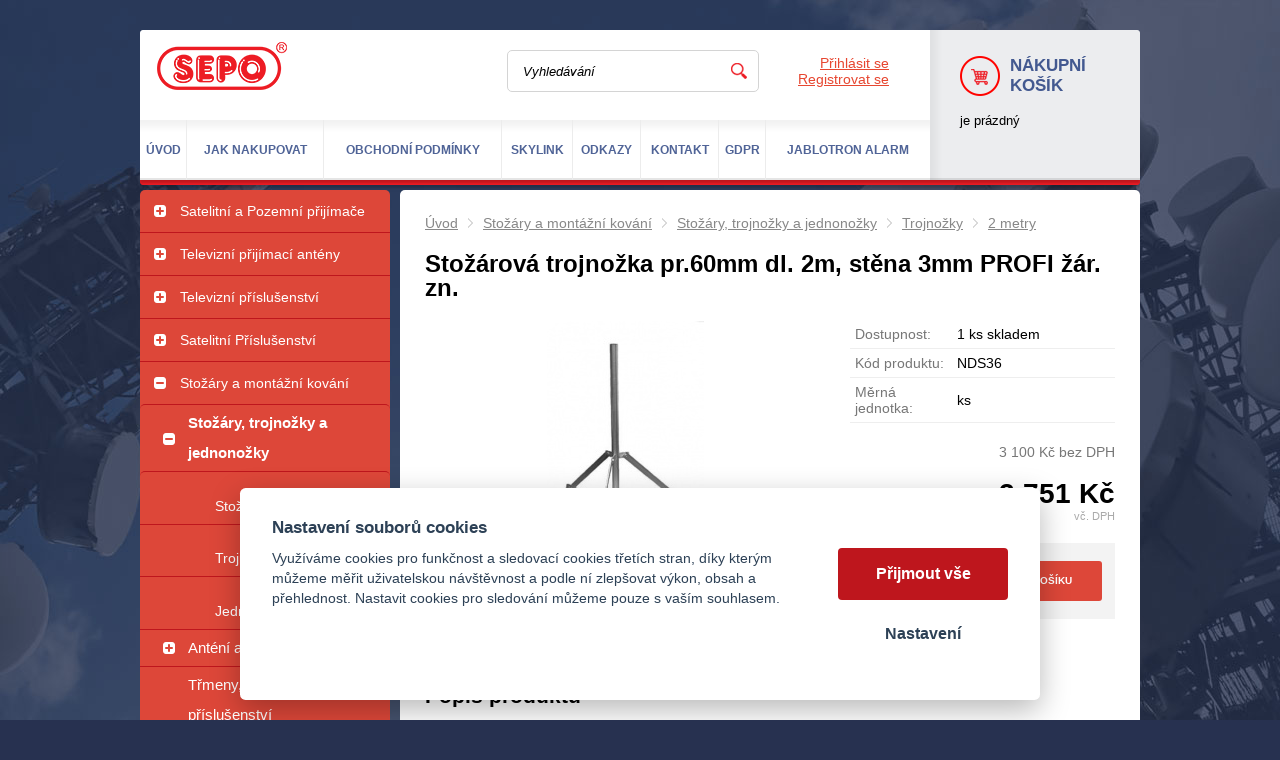

--- FILE ---
content_type: text/html; charset=UTF-8
request_url: https://sepo-nb.cz/stoz-trojnoz-pr-60mm-2m
body_size: 6369
content:
<!DOCTYPE html PUBLIC "-//W3C//DTD XHTML 1.0 Transitional//EN" "http://www.w3.org/TR/xhtml1/DTD/xhtml1-transitional.dtd">
<html xmlns="http://www.w3.org/1999/xhtml" xml:lang="cs" lang="cs">
   <head>
      <meta http-equiv="Content-Language" content="cs" />
      <meta http-equiv="Content-Type" content="text/html; charset=UTF-8" />
      <meta name="viewport" content="width=device-width, initial-scale=1.0"/>
      <meta name="description" content="Stožárová trojnožka pr.60mm dl. 2m, stěna 3mm PROFI žár. zn." />
      <meta name="keywords" content="Stožárová trojnožka pr.60mm dl. 2m, stěna 3mm PROFI žár. zn." />
      <meta name="author" content="Acceler.cz" />
      <meta name="robots" content="index, follow" />
      <meta name="googlebot" content="code" />
      <title>
         SEPO antény - satelity - kamery - jablotron alarm      </title>
      <link rel="stylesheet" type="text/css" href="/libs/consent/cookieconsent.css">
      <link rel="stylesheet" type="text/css" href="/style.1643790543.css" />
      <!--[if IE 8]><link rel="stylesheet" type="text/css" href="/kor8.css" /><![endif]-->
      <link rel="icon" href="/img/favicon.ico" type="image/x-icon" />
      <link rel="stylesheet" href="/libs/fancybox/jquery.fancybox-1.3.4.css" type="text/css" media="screen" />
               <link rel="stylesheet" href="/libs/soc/social-likes_birman.css" type="text/css" />
            </head>
   <body class="neuvodni">
      <div id="graphics-container">
         <div class="obalka-stranky">
            <div id="hlavicka">
               <a id="logo" href="/"><img src="/img/logo.png" alt="logo" /></a>
               <form id="vyhledavani" action="/vyhledej" method="post">
                  <input type="text" name="q" id="q" class="vyhledavani" value="Vyhledávání"
                         onkeyup="naseptavac (event);" onkeypress="naseptavac (event
                                       );" onkeydown="naseptavac (event);"
                         onfocus="naplninput ('q', 'Vyhledávání');
                               naseptavac (event);"
                         onblur="skryjNaseptavac ();
                               opustinput ('q', 'Vyhledávání');" /><input type="submit" class="tlacitko hledat" value="" />
                  <div id="naseptavac" class="hid"></div>
               </form>
               <div id="prihlaseni">
                                       <a href="javascript:prihlaseni();">Přihlásit se</a>
                     <form action="/prihlaseni" method="post" class="gbg" id="prihlaseni-form" name="prihlaseniform">
                        <div class="vlevo">
                           <label for="mail">E-mail:</label><input type="text" name="mail" id="mail" />
                           <label for="heslo">Heslo:</label><input type="password" name="heslo" id="heslo" />
                        </div>
                        <button type="submit" class="tlacitko">Přihlásit</button>
                        <p class="nalevo"><label>&zwnj;</label><a href="/registrace/heslo">Zapomněli jste heslo?</a></p>
                     </form>
                     <a href="/registrace">Registrovat se</a>
                                    </div>
               <div id="kosik">
                  <a class="kosik" href="/kosik">
                     <span class="big">
                        <span class="blokradek h2">Nákupní košík</span>
                        je prázdný                     </span><span class="smol">
                        0                     </span>
                  </a>
               </div>
               <div id="horizontalni-menu">
                  <div><a href="/"><span>Úvod</span></a>
                  </div><div class="oddelovac"></div><div><a href="/jak-nakupovat"><span>Jak nakupovat</span></a>
                  </div><div class="oddelovac"></div><div><a href="/obchodni-podminky"><span>Obchodní podmínky</span></a>
                  </div><div class="oddelovac"></div><div><a href="/o-nas"><span>Skylink</span></a>
                  </div><div class="oddelovac"></div><div><a href="/odkazy"><span>Odkazy</span></a>
                  </div><div class="oddelovac"></div><div><a href="/kontakt"><span>Kontakt</span></a>
                  </div><div class="oddelovac"></div><div><a href="/freesat-distribuce"><span>GDPR</span></a>
                  </div><div class="oddelovac"></div><div><a href="/jablotron-alarm"><span>Jablotron alarm</span></a>
                  </div>               </div>
               <div class="cleaner"></div>
            </div>
                        <div id="stranka" class="nalevo">
               <div class="sloupec-levy">
                  <div class="sloupec-box">
                     <a class="shower" href="javascript:prepniMenu($('.sloupec-levy'))">Kategorie</a>
                     <ul class="kat hider">
                        <li id="lik73"><a class="necarnuty js" id="ak73" href="javascript:kategorie_menu('k73',1);"><img src="/img/menu_plus2.png" alt="&gt;" />
                              </a><p class="h2"><a href="/satelitni-a-pozemni-prijimace">Satelitní a Pozemní přijímače</a></p><ul><li id="lik1820"><a class="necarnuty js2 empty">
                                    </a><p class="h3"><a href="/dvb-t2-h-265-hevc">DVB-T2 H.265 HEVC</a></p></li><li id="lik92"><a class="necarnuty js2" id="ak92" href="javascript:kategorie_menu('k92',2);"><img src="/img/menu_plus2.png" alt="&gt;" />
                                    </a><p class="h3"><a href="/satelitni-prijimace-hd">Satelitní přijímače</a></p><ul><li><a class="js3 empty"></a><p class="h4"><a href="/skylink-ready-irdeto">Skylink ready</a></p></li><li><a class="js3 empty"></a><p class="h4"><a href="/android-xbmc">Android, XBMC</a></p></li><li><a class="js3 empty"></a><p class="h4"><a href="/s-usb-nahravanim-1">Univerzální čtečka - Mcas</a></p></li><li><a class="js3 empty"></a><p class="h4"><a href="/linux">Linux</a></p></li><li><a class="js3 empty"></a><p class="h4"><a href="/se-zabudovanym-hdd">Dvoutunerový</a></p></li></ul></li><li id="lik74"><a class="necarnuty js2 empty">
                                    </a><p class="h3"><a href="/nahradni-dalkove-ovladani">Náhradní dálkové ovládání</a></p></li><li id="lik88"><a class="necarnuty js2 empty">
                                    </a><p class="h3"><a href="/combo-prijimace-dvb-s-dvb-t">Combo přijímače DVB-S + DVB-T</a></p></li></ul></li><li id="lik1"><a class="necarnuty js" id="ak1" href="javascript:kategorie_menu('k1',1);"><img src="/img/menu_plus2.png" alt="&gt;" />
                              </a><p class="h2"><a href="/televizni-prijimaci-anteny">Televizní přijímací antény</a></p><ul><li id="lik6"><a class="necarnuty js2 empty">
                                    </a><p class="h3"><a href="/dvb-t-anteny">DVB-T antény</a></p></li><li id="lik3"><a class="necarnuty js2 empty">
                                    </a><p class="h3"><a href="/vkv-anteny">VKV a DAB antény</a></p></li><li id="lik8"><a class="necarnuty js2 empty">
                                    </a><p class="h3"><a href="/domovni-a-outdoor-anteny">Domovní a outdoor antény</a></p></li><li id="lik2"><a class="necarnuty js2 empty">
                                    </a><p class="h3"><a href="/uhf-anteny-kanalove">UHF antény kanálové</a></p></li><li id="lik4"><a class="necarnuty js2 empty">
                                    </a><p class="h3"><a href="/vhf-anteny">VHF antény</a></p></li><li id="lik7"><a class="necarnuty js2 empty">
                                    </a><p class="h3"><a href="/sirokopasmove-anteny">Širokopásmové antény</a></p></li><li id="lik48"><a class="necarnuty js2 empty">
                                    </a><p class="h3"><a href="/nahradni-dily-k-antenam">Náhradní díly k anténám</a></p></li><li id="lik138"><a class="necarnuty js2 empty">
                                    </a><p class="h3"><a href="/dab-radio">DAB rádio</a></p></li></ul></li><li id="lik23"><a class="necarnuty js" id="ak23" href="javascript:kategorie_menu('k23',1);"><img src="/img/menu_plus2.png" alt="&gt;" />
                              </a><p class="h2"><a href="/televizni-prislusenstvi">Televizní příslušenství</a></p><ul><li id="lik24"><a class="necarnuty js2" id="ak24" href="javascript:kategorie_menu('k24',2);"><img src="/img/menu_plus2.png" alt="&gt;" />
                                    </a><p class="h3"><a href="/ucastnicke-zasuvky">Účastnické zásuvky</a></p><ul><li><a class="js3 empty"></a><p class="h4"><a href="/sat-tv-r">SAT/TV/R</a></p></li><li><a class="js3 empty"></a><p class="h4"><a href="/kryty-a-sokly">Kryty a sokly</a></p></li><li><a class="js3 empty"></a><p class="h4"><a href="/tv-r">TV/R</a></p></li></ul></li><li id="lik27"><a class="necarnuty js2 empty">
                                    </a><p class="h3"><a href="/zesilovace">Zesilovače</a></p></li><li id="lik28"><a class="necarnuty js2 empty">
                                    </a><p class="h3"><a href="/napajeci-zdroje">Napájecí zdroje</a></p></li><li id="lik55"><a class="necarnuty js2 empty">
                                    </a><p class="h3"><a href="/pasivni-prvky-kanal-propusti-sym-cleny">Pasivní prvky (kanál. propusti, sym. členy, ...)</a></p></li><li id="lik56"><a class="necarnuty js2 empty">
                                    </a><p class="h3"><a href="/utlumove-clanky">Utlumové články</a></p></li><li id="lik57"><a class="necarnuty js2 empty">
                                    </a><p class="h3"><a href="/rozbocovace">Rozbočovače</a></p></li><li id="lik89"><a class="necarnuty js2 empty">
                                    </a><p class="h3"><a href="/zesilovace-5v">Zesilovače 5V</a></p></li><li id="lik107"><a class="necarnuty js2 empty">
                                    </a><p class="h3"><a href="/odbocovace">Odbočovače</a></p></li><li id="lik135"><a class="necarnuty js2 empty">
                                    </a><p class="h3"><a href="/lte-filtry">LTE filtry</a></p></li><li id="lik108"><a class="necarnuty js2 empty">
                                    </a><p class="h3"><a href="/slucovace">Slučovače</a></p></li></ul></li><li id="lik9"><a class="necarnuty js" id="ak9" href="javascript:kategorie_menu('k9',1);"><img src="/img/menu_plus2.png" alt="&gt;" />
                              </a><p class="h2"><a href="/satelitni-prislusenstvi">Satelitní Příslušenství</a></p><ul><li id="lik10"><a class="necarnuty js2 empty">
                                    </a><p class="h3"><a href="/satelitni-paraboly">Satelitní paraboly</a></p></li><li id="lik15"><a class="necarnuty js2 empty">
                                    </a><p class="h3"><a href="/multifeed-bryle">Multifeed (brýle)</a></p></li><li id="lik16"><a class="necarnuty js2" id="ak16" href="javascript:kategorie_menu('k16',2);"><img src="/img/menu_plus2.png" alt="&gt;" />
                                    </a><p class="h3"><a href="/konvertory">Konvertory</a></p><ul><li><a class="js3 empty"></a><p class="h4"><a href="/monoblok">Monoblok</a></p></li><li><a class="js3 empty"></a><p class="h4"><a href="/singl">Singl</a></p></li><li><a class="js3 empty"></a><p class="h4"><a href="/twin">Twin</a></p></li><li><a class="js3 empty"></a><p class="h4"><a href="/quad">Quad</a></p></li><li><a class="js3 empty"></a><p class="h4"><a href="/quattro">Quattro</a></p></li><li><a class="js3 empty"></a><p class="h4"><a href="/octo">Octo</a></p></li></ul></li><li id="lik19"><a class="necarnuty js2" id="ak19" href="javascript:kategorie_menu('k19',2);"><img src="/img/menu_plus2.png" alt="&gt;" />
                                    </a><p class="h3"><a href="/multiprepinace">Multipřepínače</a></p><ul><li><a class="js3 empty"></a><p class="h4"><a href="/emp-centauri">EMP centauri</a></p></li><li><a class="js3 empty"></a><p class="h4"><a href="/schwaiger-1">Schwaiger</a></p></li><li><a class="js3 empty"></a><p class="h4"><a href="/d-tron">D-tron</a></p></li><li><a class="js3 empty"></a><p class="h4"><a href="/triax">Triax</a></p></li><li><a class="js3 empty"></a><p class="h4"><a href="/terra">Terra</a></p></li><li><a class="js3 empty"></a><p class="h4"><a href="/fuba">Fuba</a></p></li><li><a class="js3 empty"></a><p class="h4"><a href="/alcad-1">Alcad</a></p></li></ul></li><li id="lik21"><a class="necarnuty js2 empty">
                                    </a><p class="h3"><a href="/diseqc-rele">DiSEqC (relé)</a></p></li><li id="lik22"><a class="necarnuty js2 empty">
                                    </a><p class="h3"><a href="/slucovace-a-rozbocovace">Slučovače a rozbočovače</a></p></li><li id="lik59"><a class="necarnuty js2 empty">
                                    </a><p class="h3"><a href="/dekdovaci-moduly-a-karty">Dekódovací moduly a karty</a></p></li><li id="lik61"><a class="necarnuty js2 empty">
                                    </a><p class="h3"><a href="/motory">Motory</a></p></li><li id="lik63"><a class="necarnuty js2 empty">
                                    </a><p class="h3"><a href="/sat-zesilovace">Sat zesilovače</a></p></li><li id="lik71"><a class="necarnuty js2 empty">
                                    </a><p class="h3"><a href="/audio-video-modulatory">Audio-video modulátory</a></p></li></ul></li><li id="lik11" class="viditelne"><a class="necarnuty js" id="ak11" href="javascript:kategorie_menu('k11',1);"><img src="/img/menu_minus2.png" alt="&gt;" />
                              </a><p class="h2"><a href="/stozary-a-montazni-kovani">Stožáry a montážní kování</a></p><ul><li id="lik51" class="viditelne"><a class="necarnuty js2" id="ak51" href="javascript:kategorie_menu('k51',2);"><img src="/img/menu_minus2.png" alt="&gt;" />
                                    </a><p class="h3"><a href="/stozary-a-trojnozky">Stožáry,  trojnožky a jednonožky</a></p><ul><li><a class="js3 empty"></a><p class="h4"><a href="/stozary-1">Stožáry</a></p></li><li class="viditelne"><a class="js3 empty"></a><p class="h4"><a href="/trojnozky">Trojnožky</a></p></li><li><a class="js3 empty"></a><p class="h4"><a href="/jednonozky">Jednonožky</a></p></li></ul></li><li id="lik12"><a class="necarnuty js2" id="ak12" href="javascript:kategorie_menu('k12',2);"><img src="/img/menu_plus2.png" alt="&gt;" />
                                    </a><p class="h3"><a href="/anteni-a-satelitni-drzaky">Anténí a Satelitní držáky</a></p><ul><li><a class="js3 empty"></a><p class="h4"><a href="/anteni-a-wifi">Anténí a Wifi</a></p></li><li><a class="js3 empty"></a><p class="h4"><a href="/satelitni">Satelitní</a></p></li></ul></li><li id="lik49"><a class="necarnuty js2 empty">
                                    </a><p class="h3"><a href="/trmeny-srouby-a-prislusenstvi">Třmeny, šrouby a příslušenství</a></p></li><li id="lik50"><a class="necarnuty js2 empty">
                                    </a><p class="h3"><a href="/drzaky-stozaru">Držáky stožárů</a></p></li></ul></li><li id="lik26"><a class="necarnuty js empty">
                              </a><p class="h2"><a href="/pristroje-na-mereni-signalu">Přístroje na měření signálu</a></p></li><li id="lik29"><a class="necarnuty js" id="ak29" href="javascript:kategorie_menu('k29',1);"><img src="/img/menu_plus2.png" alt="&gt;" />
                              </a><p class="h2"><a href="/zesilovace-pro-velke-rozvody">Zesilovače pro velké rozvody</a></p><ul><li id="lik30"><a class="necarnuty js2 empty">
                                    </a><p class="h3"><a href="/alcad">ALCAD</a></p></li></ul></li><li id="lik31"><a class="necarnuty js" id="ak31" href="javascript:kategorie_menu('k31',1);"><img src="/img/menu_plus2.png" alt="&gt;" />
                              </a><p class="h2"><a href="/konektory-redukce-a-propojovaci-kabely">Konektory, redukce a propojovací kabely</a></p><ul><li id="lik32"><a class="necarnuty js2" id="ak32" href="javascript:kategorie_menu('k32',2);"><img src="/img/menu_plus2.png" alt="&gt;" />
                                    </a><p class="h3"><a href="/konektory">Konektory</a></p><ul><li><a class="js3 empty"></a><p class="h4"><a href="/f-konektory">F Konektory</a></p></li><li><a class="js3 empty"></a><p class="h4"><a href="/iec-konektory">IEC Konektory</a></p></li><li><a class="js3 empty"></a><p class="h4"><a href="/n-konektory">N Konektory</a></p></li><li><a class="js3 empty"></a><p class="h4"><a href="/telefonni-a-datove-konektory">Telefonní a datové Konektory</a></p></li></ul></li><li id="lik36"><a class="necarnuty js2 empty">
                                    </a><p class="h3"><a href="/redukce">Redukce</a></p></li><li id="lik46"><a class="necarnuty js2 empty">
                                    </a><p class="h3"><a href="/ucastnicke-snury">Účastnické šňůry</a></p></li><li id="lik84"><a class="necarnuty js2" id="ak84" href="javascript:kategorie_menu('k84',2);"><img src="/img/menu_plus2.png" alt="&gt;" />
                                    </a><p class="h3"><a href="/audio-video-kabely">Audio/Video kabely</a></p><ul><li><a class="js3 empty"></a><p class="h4"><a href="/hdmi-kabely">HDMI kabely</a></p></li><li><a class="js3 empty"></a><p class="h4"><a href="/propojovaci-kabely">Propojovací kabely</a></p></li></ul></li><li id="lik113"><a class="necarnuty js2 empty">
                                    </a><p class="h3"><a href="/hdmi-rozbocovace-a-slucovace">HDMI rozbočovače a slučovače</a></p></li><li id="lik1819"><a class="necarnuty js2 empty">
                                    </a><p class="h3"><a href="/spojky-1">Spojky</a></p></li></ul></li><li id="lik40"><a class="necarnuty js" id="ak40" href="javascript:kategorie_menu('k40',1);"><img src="/img/menu_plus2.png" alt="&gt;" />
                              </a><p class="h2"><a href="/koaxialni-kabely">Koaxiální a datové kabely</a></p><ul><li id="lik41"><a class="necarnuty js2 empty">
                                    </a><p class="h3"><a href="/ostatni">Ostatní</a></p></li><li id="lik42"><a class="necarnuty js2 empty">
                                    </a><p class="h3"><a href="/cavel">Cavel</a></p></li><li id="lik43"><a class="necarnuty js2 empty">
                                    </a><p class="h3"><a href="/zemni">Zemní</a></p></li><li id="lik44"><a class="necarnuty js2 empty">
                                    </a><p class="h3"><a href="/zavesne-s-lankem">Závěsné (s lankem)</a></p></li><li id="lik45"><a class="necarnuty js2 empty">
                                    </a><p class="h3"><a href="/belden">Belden</a></p></li><li id="lik2651"><a class="necarnuty js2 empty">
                                    </a><p class="h3"><a href="/utp-ftp-kabely">UTP , FTP kabely</a></p></li></ul></li><li id="lik37"><a class="necarnuty js empty">
                              </a><p class="h2"><a href="/nastroje">Nástroje</a></p></li><li id="lik47"><a class="necarnuty js empty">
                              </a><p class="h2"><a href="/kabelove-prichytky">Kabelové příchytky</a></p></li><li id="lik52"><a class="necarnuty js" id="ak52" href="javascript:kategorie_menu('k52',1);"><img src="/img/menu_plus2.png" alt="&gt;" />
                              </a><p class="h2"><a href="/skrine-pro-tkr-a-sta">Skříně pro TKR a STA</a></p><ul><li id="lik53"><a class="necarnuty js2 empty">
                                    </a><p class="h3"><a href="/profi-rozvadece">Profi rozvaděče</a></p></li><li id="lik104"><a class="necarnuty js2 empty">
                                    </a><p class="h3"><a href="/ekonomicke-levne">Ekonomické (levné)</a></p></li></ul></li><li id="lik54"><a class="necarnuty js empty">
                              </a><p class="h2"><a href="/autoanteny-a-prislusenstvi">Autoantény a příslušenství</a></p></li><li id="lik58"><a class="necarnuty js empty">
                              </a><p class="h2"><a href="/spaun-electronic-srn-obchodni-zastoupeni-dovozce">SPAUN / Electronic - SRN (obchodní zastoupení dovozce)</a></p></li><li id="lik60"><a class="necarnuty js empty">
                              </a><p class="h2"><a href="/baterie">Baterie</a></p></li><li id="lik64"><a class="necarnuty js empty">
                              </a><p class="h2"><a href="/schwaiger">SCHWAIGER</a></p></li><li id="lik66"><a class="necarnuty js empty">
                              </a><p class="h2"><a href="/oddelovace-potencionalu-a-prepetove-ochrany">Oddělovače potencionálu a přepěťové ochrany</a></p></li><li id="lik69"><a class="necarnuty js empty">
                              </a><p class="h2"><a href="/drzaky-na-televizi">Držáky na televizi</a></p></li><li id="lik70"><a class="necarnuty js empty">
                              </a><p class="h2"><a href="/nanostation-a-wifi-anteny">Nanostation a wifi antény</a></p></li><li id="lik78"><a class="necarnuty js" id="ak78" href="javascript:kategorie_menu('k78',1);"><img src="/img/menu_plus2.png" alt="&gt;" />
                              </a><p class="h2"><a href="/skupinove-prijimace-sta-a-tkr">Skupinové přijímače STA a TKR</a></p><ul><li id="lik79"><a class="necarnuty js2 empty">
                                    </a><p class="h3"><a href="/dvb-t">DVB-T</a></p></li><li id="lik81"><a class="necarnuty js2 empty">
                                    </a><p class="h3"><a href="/dvb-s">DVB-S</a></p></li></ul></li><li id="lik80"><a class="necarnuty js empty">
                              </a><p class="h2"><a href="/bezdratovy-prenasec-audio-video">Bezdrátový přenašeč Audio/Video</a></p></li><li id="lik111"><a class="necarnuty js empty">
                              </a><p class="h2"><a href="/multimedialni-box">Multimediální box</a></p></li><li id="lik114"><a class="necarnuty js" id="ak114" href="javascript:kategorie_menu('k114',1);"><img src="/img/menu_plus2.png" alt="&gt;" />
                              </a><p class="h2"><a href="/bezpecnostni-kamery-cctv">Bezpečnostní kamery CCTV</a></p><ul><li id="lik115"><a class="necarnuty js2 empty">
                                    </a><p class="h3"><a href="/ip-kamery">IP kamery</a></p></li><li id="lik116"><a class="necarnuty js2 empty">
                                    </a><p class="h3"><a href="/analogove-kamery">Analogové kamery</a></p></li><li id="lik117"><a class="necarnuty js2 empty">
                                    </a><p class="h3"><a href="/zaznamova-zarizeni-dvr">Záznamová zařízení DVR</a></p></li><li id="lik123"><a class="necarnuty js2 empty">
                                    </a><p class="h3"><a href="/atrapy-imitace">Atrapy ( imitace )</a></p></li></ul></li><li id="lik121"><a class="necarnuty js empty">
                              </a><p class="h2"><a href="/led-pasky-diodove">LED pásky diodové</a></p></li><li id="lik134"><a class="necarnuty js empty">
                              </a><p class="h2"><a href="/quadcopter">Quadcopter</a></p></li><li id="lik139"><a class="necarnuty js empty">
                              </a><p class="h2"><a href="/vysilani-t2-hevc-h-265">Vysílání T2 HEVC H.265</a></p></li><li id="lik140"><a class="necarnuty js empty">
                              </a><p class="h2"><a href="/sitove-prvky">Síťové prvky</a></p></li><li id="lik141"><a class="necarnuty js empty">
                              </a><p class="h2"><a href="/uhf-anteny-sirokopasmove">UHF antény širokopásmové</a></p></li><li id="lik2775"><a class="necarnuty js" id="ak2775" href="javascript:kategorie_menu('k2775',1);"><img src="/img/menu_plus2.png" alt="&gt;" />
                              </a><p class="h2"><a href="/hikvision">HIKVISION</a></p><ul><li id="lik2777"><a class="necarnuty js2 empty">
                                    </a><p class="h3"><a href="/domovni-zvonky-1">Domovní zvonky</a></p></li></ul></li>                     </ul>
                  </div>
               </div>
                              <div id="telo">
                  <div class="drobeckova">
   <span class='odkaz oddelovac'><a href='/'>Úvod</a></span><span class='odkaz'><img alt="&gt;" src="/img/zobacek.png" /></span><span class='odkaz'><a href='/stozary-a-montazni-kovani'>Stožáry a montážní kování</a></span><span class='odkaz'><img alt="&gt;" src="/img/zobacek.png" /></span><span class='odkaz'><a href='/stozary-a-trojnozky'>Stožáry,  trojnožky a jednonožky</a></span><span class='odkaz'><img alt="&gt;" src="/img/zobacek.png" /></span><span class='odkaz'><a href='/trojnozky'>Trojnožky</a></span><span class='odkaz'><img alt="&gt;" src="/img/zobacek.png" /></span><span class='odkaz'><a href='/2-metry-1'>2 metry</a></span><div class="cleaner"></div></div>
<h1>Stožárová trojnožka pr.60mm dl. 2m, stěna 3mm PROFI žár. zn.</h1>

<div id="produkt">
   <form action="/kosik/vloz/879" method="post" name="formularkoupit">
      <div class="fotosloupec">
         <div class='stitky'>
                     </div>
         <div class="fotka-hlavni">
            &zwnj;<a href="/soubory/eshopprodukty/fotky/eshopprodukty_fotky-24784.jpg" class="group" rel="glr" title=""
                  ><img src="/soubory/eshopprodukty/fotky/detaily/eshopprodukty_fotky-24784.jpg" alt="Stožárová trojnožka pr.60mm dl. 2m, stěna 3mm PROFI žár. zn." /></a>&zwnj;         </div>
               </div>
      <div class="vpravo">
         <div class="radek">
            <label>Dostupnost:</label><span id="dostupnost">1 ks skladem</span>
         </div>
         
               <div class="radek">
                  <label>Kód produktu:</label><span>NDS36</span>
               </div>
               <div class="radek">
                  <label>Měrná jednotka:</label><span>ks</span>
               </div>         <div class="cradek resphid" id="bezDPHDiv">
            <span id="bezDPH">3&nbsp;100&nbsp;Kč</span> bez DPH         </div>
         <div class="cradek" id="cenaDiv">
            <span id="cena"></span><br/>
         <span class = "mensi">vč. DPH</span>         </div>
                     <fieldset class="gbg uzsi">
                              <div class="input"><input type="number" value="1" name="mnozstvi" min="1" size="3" /></div><button type = "submit" class = "tlacitko">Vložit do košíku</button>            </fieldset>
                     <div class="social-likes">
            <div class="facebook" title="Facebook">Facebook</div>
            <div class="plusone" title="Google+">Google+</div>
         </div>
      </div>
      <div class="cleaner"></div>
         </form>
   <div id='zalozky'>
      <div class="radzalozky hid">
         <div class="zalozka">
            <span class="opt0 gbg">Popis&nbsp;produktu</span>
            <a class="opt0 mainbarva hid" href="javascript:prepniProdzal(0);">Popis&nbsp;produktu</a>
         </div>
                           <div class="cleaner"></div>
      </div>
      <div id="stred" class='zal0'>
         <h2 class="shower">Popis&nbsp;produktu</h2>
         <p><span>Před vysok&yacute;mi povětrnostn&iacute;mi vlivy je Trojnožka zes&iacute;lena del&scaron;&iacute;mi spodn&iacute;mi rameny (vinkly) v d&eacute;lce 650mm, s&iacute;le 3mm a stabilizačn&iacute;mi vzpěry tvaru U. T&iacute;mto je skutečn&aacute; v&aacute;ha trojnožky 18kg</span></p>
<table class="tabinfo hor">
<tbody>
<tr>
<td class="paramname">V&yacute;&scaron;ka</td>
<td class="paramvalue">2 m</td>
</tr>
<tr>
<td class="paramname">Pracovn&iacute; v&yacute;&scaron;ka</td>
<td class="paramvalue">139 cm</td>
</tr>
<tr>
<td class="paramname">Průměr stojny</td>
<td class="paramvalue">60 mm</td>
</tr>
<tr>
<td class="paramname">S&iacute;la stěny stojny</td>
<td class="paramvalue">3 mm</td>
</tr>
<tr>
<td class="paramname">Průměr z&aacute;kladny</td>
<td class="paramvalue">140 cm</td>
</tr>
<tr>
<td class="paramname">V&aacute;ha</td>
<td class="paramvalue">19 kg</td>
</tr>
</tbody>
</table>
<p><span>&nbsp;</span></p>         <div class="cleaner"></div>
      </div>
         </div>
   <div class="cleaner"></div>
      <div class="cleaner"></div>
</div>

<script type="text/javascript">   var oblast = 'detail';
   var mena = 'Kč';
   var umisteni = false;
   var rad = 1;
   var oddel = ',';
   var deset = ' ';
   var dph =1.21;
   var cb =3100.000;
   var csb =0;
   var parametry = [];
   var doplatky = [];
</script>
               </div>
               <div class="sloupec-levy">
                  <div class="sloupec-box newsletter">
                     <p class="h2">Přihlaste se k našemu newsletteru</p>
                     <p>Užitečn&eacute; informace a aktuality pravidelně ve Va&scaron;em emailu.</p>                     <form id="novinky" class="nwform" action="/newsletter" method="post" onsubmit="naplninput ('nwmail', 'Zadejte Vaší emailovou adresu');
                           if (checkForm ($ (this),
                                   [['nwmail', mailFilter, msg_mail]]
                                   ))
                              return true;
                           opustinput ('nwmail', 'Zadejte Vaší emailovou adresu');
                           return false;">
                        <div class="nbox"><input type="text" class="novinky"  name="nwmail"  id="nwmail" onfocus="naplninput ('nwmail', 'Zadejte Vaší emailovou adresu')" onblur="opustinput ('nwmail', 'Zadejte Vaší emailovou adresu')" /></div>
                        <span class="post"><br/>Nevyplňovat<input type="text" value="" name="url" /><br/></span>
                        <span class="post"><button type="submit" name="submit" class="tlacitko vlozit" value="1">Přihlásit se</button><br/>Pro odeslání klikněte na druhé tlačítko:<br/></span>
                        <button type="submit" name="sent" class="tlacitko vlozit" value="1">Přihlásit se</button>
                     </form>
                  </div>
               </div>
               <div class="cleaner"></div>
            </div>
            <div id="obalka-paticka">
               <div id="paticka">
                                    <div id="paticka-vnitrek">
                     Webové stránky vytvořil <a href="http://acceler.cz" target="_blank">Acceler</a> | <a href="#" data-cc="c-settings">Cookies</a>
                  </div>
               </div>
            </div>

            <div id="xhmenu">
               <div class="extrawrap hider">
                  <div><a href="/"><span>Úvod</span></a>
                  </div><div><a href="/jak-nakupovat"><span>Jak nakupovat</span></a>
                  </div><div><a href="/obchodni-podminky"><span>Obchodní podmínky</span></a>
                  </div><div><a href="/o-nas"><span>Skylink</span></a>
                  </div><div><a href="/odkazy"><span>Odkazy</span></a>
                  </div><div><a href="/kontakt"><span>Kontakt</span></a>
                  </div><div><a href="/freesat-distribuce"><span>GDPR</span></a>
                  </div><div><a href="/jablotron-alarm"><span>Jablotron alarm</span></a>
                  </div>               </div>
               <div class="shower"><a class="wasteofspace" href="javascript:prepniMenu($('#xhmenu'));">Menu</a></div>
            </div>
         </div>
      </div>
      <script type="text/javascript" src="/libs/jquery-1.9.1.min.js"></script>
<script type="text/javascript" src="/libs/jquery-migrate-1.0.0.js"></script>
<script type="text/javascript" src="/libs/extra-cz.1745404292.js"></script>
<script type="text/javascript" src="/libs/extra.1585665341.js"></script>
<script type="text/javascript" src="/libs/extra-eshop.1663838053.js"></script>
<!-- Fancybox -->
<script type="text/javascript" src="/libs/fancybox/fancybox_patch.js"></script>

   <!-- slider -->
   <script src="/libs/jquery.bxSlider.min.js" type="text/javascript"></script>
   <script type="text/javascript" src="/libs/slider.js"></script>
   <script type="text/javascript" src="/libs/soc/social-likes.min.js"></script>
   <script type="text/javascript" src="/libs/consent/cookieconsent.js"></script>
<script type="text/javascript" src="/libs/consent/cookiesinit.js"></script>
<script type="text/javascript" src="/libs/GA.js"></script>   </body>
</html>

--- FILE ---
content_type: text/css
request_url: https://sepo-nb.cz/style.1643790543.css
body_size: 8114
content:
/* ============================ misto pro import webfontů ============================ */

.webfont1 {}
.webfont2 {}

/* ============================ obecne prvky ============================ */
html, body { min-height: 100%; padding: 0; margin: 0; }
body { font-size: 14px; font-family: Arial, sans-serif; text-align: center; background: url(/img/bg.jpg) no-repeat scroll center top #273150; }

a { text-decoration: underline; color: #e74731; }
a:hover { text-decoration: none; }
a img { border:0 }
img{ max-width: 100%; height: auto;}
h1 { line-height: 1em; font-size: 24px; margin: 5px 0 20px; }
.uvodni h1 {display:none;}
h2 { margin: .6em 0 ; line-height:1.1em;}
h2.nomarginb { margin-bottom:0;}
h3 { line-height:100%; }
h1:first-letter {text-transform: uppercase}
h2 a { text-decoration: none; }
h3 a { text-decoration: none; }
h4 a { text-decoration: none;}
p {}
ul{ padding:0 0 0 15px; margin: 0 0 0 15px; }
ul li{ padding:0; margin-bottom: .5em;}
blockquote { background: none repeat scroll 0 0 #EEEEEE; border: 1px solid #DDDDDD; margin: 0 0 1.5em; padding: 10px 14px;}
blockquote p { font-size: 1.2em; margin: 0;}
table {}
table th {}
table td {}
hr { width: 100%; height: 1px; margin: 8px 0;  }

/* ============================ časté vlastnosti ============================ */
.hid{ display: none; }
.blok { display: block; }
.blokradek { display: inline-block; }
.table { display:table; }
.tr { display:table-row; }
.td { display:table-cell; }
.vlevo,.left { float: left; }
.vpravo,.right { float: right; }
.cleaner { clear: both; width: 100%; height: 0px; display: block;}

.nalevo { text-align: left; }
.napravo { text-align: right; }
.nastred { text-align: center; }
.dobloku { text-align: justify; }
.line-top{ vertical-align: top; }

.bez-paddingu { padding: 0; }
.bez-marginu { margin: 0; }
.bez-ohraniceni { border: none; }
.pruhledne-pozadi { background: transparent none; }
.pozadi1x { background-repeat: no-repeat; }
.pozadileft { background: left center no-repeat; }
.pozadiright { background: right center no-repeat; }
.pozaditop { background: center top no-repeat; }
.pozadibottom { background: center top no-repeat; }
.pozadistred { background: center center no-repeat; }
.transparent { width: 100%; -ms-filter:"progid:DXImageTransform.Microsoft.Alpha(Opacity=50)"; filter: alpha(opacity=50);
               -moz-opacity:0.5; -khtml-opacity: 0.5; opacity: 0.5; }

.tucny  { font-weight: bold;}
.hubeny { font-weight: normal; }
.italika { font-style: italic }
.narovnany { font-style: normal; }
.podtrzeny { text-decoration: underline; }
.necarnuty { text-decoration: none; }
.preskrtnute {text-decoration: line-through; }
.mensi-pismo { font-size: .8em; }
.vetsi-pismo { font-size: 1.2em;  }
.pismo2x { font-size: 2em; }
.pismoUp { text-transform: uppercase; }
.prvniUp:first-letter { text-transform: uppercase; }

.kurzor-sipka { cursor: default; }
.kurzor-otaznik { cursor: help; }
.kurzor-ruka { cursor: pointer; }
.radius-maly {border-radius: 3px;}
.radius-stredni {border-radius: 5px;}
.radius-velky {border-radius: 8px;}

.hoverline {text-decoration: none;}
.hoverline:hover {text-decoration: underline;}

.bublifuk {border-bottom:1px dashed;text-decoration: none;}

/* ============================ časté vlastnosti per web ============================ */
.mainbarva{color: #1c2133;}
.secbarva{}
.tercbarva{}
.gbarva{color: #fff;}
.gbarvatext{ color:#fff;}
.mainbg{ background-color: #1c2133; }
.secbg{}
.tercbg{}
.gbg{background-color:#f3f3f3;}
.secfontsize{}
.tercfontsize{}

.chyba { font-weight: bold; margin: 20px 0; }
.hlaska { font-weight: bold; padding: 20px; background-color: #aaeeaa}
.tlacitko {border:0; cursor:pointer; text-transform: uppercase; font-size: 10px; text-align: center; font-weight: bold; color:#fff; border-radius: 3px; text-decoration: none; padding: 0 9px; line-height: 30px; display: inline-block; background-color: #dd4739; }
.tlacitko:hover { background-color: #28334f; }
.tlacitko:active {}

.obalka-stranky{ height: auto; margin: 0 auto; position: relative; max-width:1000px; background: transparent; }

/* ============================ styly identifikované ============================ */

#graphics-container { position: absolute; left:0; top:0; height: auto; min-height:100%; width:100%;overflow:hidden;}

/* ============================ Hlavicka ============================ */

#hlavicka { margin-top: 30px; height: 160px; background: url(/img/header.png) no-repeat scroll center top transparent; border-radius: 0 0 5px 5px; }
#hlavicka #logo { position:relative; float:left; margin: 12px 0 30px 17px; }

#kosik { width: 150px; position: relative; margin: 20px 30px 0 10px; float: right; text-align: left;background: url(/img/ic_cart.png) no-repeat scroll left 6px transparent }
#kosik a { display: block; width: 150px; font-size: 13px; padding: 0; color: #000; text-decoration: none; line-height: 20px; }
#kosik a:hover .h2 { text-decoration: underline; }
#kosik .h2 { color: #435990; padding: 6px 0 15px 50px; margin: 0; font-weight: bold; text-transform: uppercase; font-size: 17px; }
#kosik a > span { display: block; }

#prihlaseni {  width: 100px; float: left; text-align: right; margin: 25px 45px 0 30px; position: relative; }
#prihlaseni a { }
#prihlaseni-form { display: none; position: absolute; width: 300px; top: 100%; right:0; z-index: 1; padding: 10px 10px 0; line-height: 1.75em; border: 1px solid #eee;}
#prihlaseni-form .vlevo { width: 200px; }
#prihlaseni-form label { width: 65px; display: inline-block; margin-top:3px;}
#prihlaseni-form input { width: 110px; height: 18px; margin-bottom: 2px; vertical-align: middle; margin:3px }
#prihlaseni-form .tlacitko { margin-top: 10px; }
#prihlaseni-form p label { width: 55px; }

/* Horizontalni menu v hlavicce */
#horizontalni-menu { width: 790px; position: relative; float: left; text-align: left; display: table; }
#horizontalni-menu div { position: relative; display:table-cell;}
#horizontalni-menu div.oddelovac { width:1px; padding:0; margin: 0; background-color: #ececec; }
#horizontalni-menu a { display:table; width: 100%; text-align: center; text-transform: uppercase; color: #506497; font-size: 12px; font-weight: bold; text-decoration: none;}
#horizontalni-menu a span { display:table-cell;vertical-align: middle; height: 60px;}
#horizontalni-menu div.active a { color: #de4732; }
#horizontalni-menu a:hover { color: #ed1c24; background-color: rgba(243,243,245,0.8); }

#xhmenu {position: absolute; right:20px; top:25px; }
#xhmenu .shower {position: relative; z-index: 1;}
#xhmenu .shower a {font-size: 0; background: url(/img/menu-b.png) center center no-repeat; display: block; width: 30px; height: 30px;}
#xhmenu .shower a.waste-x {background-image: url(/img/menu-X.png);}
#xhmenu .extrawrap {display: block; background: rgba(255,255,255,.9); position: fixed; top:0; padding: 1em 18% 0; left:0; width: 100vw; height: 100vh; overflow: auto; box-sizing: border-box;}
#xhmenu .extrawrap div {padding: 0 18%;}
#xhmenu .extrawrap a {padding: 1em 0; display: block; text-align: center; color: #506497;font-weight: bold;text-transform: uppercase;}
#xhmenu .extrawrap div.active a { color: #de4732; }
#xhmenu .extrawrap a:hover { color: #ed1c24; background-color: rgba(243,243,245,0.8); }
#xhmenu .hider {display: none;}

/* ========================= Vyhledávání ========================= */

#vyhledavani { margin: 20px 0 0 220px; width:250px; float: left; text-align: left; height: 40px; min-width: 200px; position: relative; border: 1px solid #d4d4d4; border-radius: 5px; background-color: #fff; }
#vyhledavani .vyhledavani { border:0; width: 79%; height: 30px; margin: 4px 0 0 5%; font-style: italic !important; vertical-align: top;}
#vyhledavani .hledat { width:13%; height: 30px; padding:0; margin: 5px 0 0; vertical-align: top; background: url(/img/icon_search.png) no-repeat scroll center center transparent; }

#naseptavac { width:125%; position:absolute; top: 40px; left:12px; height: 255px; background: #fff; border: 1px solid #ddd; z-index: 100}
#naseptavac a { padding:0; margin:0;  text-decoration: none; }
#naseptavac a.naseppolozka { display:block;padding:3px 0 2px 2%;width:98%; height: 18px; overflow: hidden; clip: auto; text-align: left; line-height:18px; }
#naseptavac a.naseppolozka:hover, #naseptavac a.naseppolozka:focus { }
#naseptavac #nasepfoto { width:200px; text-align:center; position: absolute; top:-1px; left:-212px; height:245px;  border: 1px solid #ddd; background: #fff;  padding:5px }
#naseptavac #nasepfoto .nadpis { height:38px; padding-top: 7px; width: 100%; overflow: hidden;  }
#naseptavac #nasepfoto .innernasep { height:200px; line-height: 200px; position:absolute; width: 100%; }
#naseptavac #nasepfoto img { vertical-align: middle; position: relative; left:0; top:0; }

/* ============================ Boxy a struktury ============================ */

#prezentace { text-align: center; padding-top: 20px; }
#prezentace * { color: #fff; text-transform: uppercase; font-size: 28px; font-weight: bold; margin: 13px 0 35px; }
#prezentace .h2 { text-transform: none; font-size: 20px; padding-bottom: 13px; margin-bottom: 13px; background: url(/img/headline.png) no-repeat scroll center bottom transparent; }

#stranka{ text-align: left; padding: 0; }

#telo { background-color: #fff; margin: 0; float:right; width:74%; border-radius: 5px;padding:25px; box-sizing: border-box; -moz-box-sizing: border-box; }
.neuvodni #telo {}

#stred { border-radius: 5px; }
#stred .h1 { font-size: 24px; margin: 5px 0 20px; }
#stred .anotace {  }

#stred p{  }
#stred blockquote p:last-child{ margin-bottom: 0; }
#stred p,#stred td{  }
#stred img {margin: 0 auto 0 auto;}
#stred p img,#stred td img { margin:0; }
#stred p img.left,#stred td img.left { margin-right: 15px; }
#stred p img.right,#stred td img.right { margin-left: 15px; }

ul.podkat { list-style-type:none; padding: 0; margin:-7px 0 0 0; }
ul.podkat li { width:28%; margin: 2%; line-height:120%; list-style-position: inside; overflow: hidden; border: 1px solid #eee; border-radius: 5px; display: inline-block;vertical-align: top;}
ul.podkat .pkfoto {display:block; height:140px; text-align: left; padding:12px 7%; position:relative; }
ul.podkat .pkfoto img {max-width: 100%; max-height: 100px; vertical-align: middle; margin: 40px 0 5px; padding:15px 0 0;}
ul.podkat li:hover {border: 1px solid #ccc; }
ul.podkat .posunute{ display:block;height:140px; line-height: 140px; text-align: right; max-width: 100%;}
ul.podkat .prekryv{ position:absolute; max-width: 100%;  text-decoration: underline; font-size: 1.2em; line-height: 1.5em;  }
ul.podkat.bezfoto li {padding: 0; }
ul.podkat.bezfoto li { margin:.75%; margin-left:0; margin-right: 1.5%; width: 30%; }
ul.podkat.bezfoto li a { padding: .65em 0;  display: block; text-decoration: none;}
ul.podkat.bezfoto .prekryv{ margin:0 .9em; position: relative; display: block; }

.fradek{ width:100%; margin: 10px 0;  }
.fradek .fotka{ display:inline-block; text-align: center; width: 33%; vertical-align: top; margin:5px 0; padding-bottom: 6px; }
.fradek .fotka img{ margin: auto; padding:2%; border: 1px solid #fafafa; max-width: 94%; margin-bottom: 2px;}
.fradek .fotka a{ margin:0; width: 100%;}
.fradek.prod .fotka{ width: 50% }

.file-link {list-style-type: none; padding-left: 0; margin-left: 0; max-width:700px; }
.file-link li { line-height: 1.2em;clear:both;border-bottom: 1px solid #eee;}
.file-link li a {width: 100%; display: block; text-decoration: none;padding: .9em 0;}
.file-link li a .tail { text-align: right; float:right;}
.file-link li a:hover .pod {text-decoration: underline;}
.file-link li img {vertical-align: middle; margin-right: 8px }


/* Postranní sloupec */
.sloupec-levy { width: 25%; float: left; clear: left; height: auto; margin: 0; }
.sloupec-box { height: auto; width: 100%; background-color: transparent; border-bottom: 2px solid #b91312; border-radius: 5px; margin-bottom: 10px; }

.sloupec-box p { line-height: 20px; }
.sloupec-box p.h2 {  }
.sloupec-box p.h3 {  }
.sloupec-box p.datum {  }
.sloupec-box p.obrazek {  }
.sloupec-box p.obrazek img {  }

.sloupec-box.newsletter { border-bottom-color: #141a2b; width: 84%; background: url(/img/ic_newsletter.png) no-repeat scroll 100% 148px #181e32; padding: 20px 8% 0; }
.sloupec-box.newsletter p { color: #9ca2b5; margin: 0; font-size: 15px; margin-bottom: 17px; }
.sloupec-box.newsletter p.h2 { color: #fff; margin: 0; padding: 5px 0 15px; font-size: 17px; }

.sloupec-levy .shower {display: none; padding: 1em 0 1em 16%; color:#fff; background: #dd4739 url(/img/menu-w.png) 7% center no-repeat; text-decoration: none; }
.sloupec-levy .shower:hover {background-color: #c73f33; }

/*prvky seznamu*/
.kat { margin: 0; padding: 0; position:relative; width:100%; padding-bottom: 5px; list-style-type: none; background-color: #dd4739; border-radius: 5px; }
.kat li { margin:0; padding: 0; width:100%; border-bottom: 1px solid #be161d; }
.kat li:first-child { border-radius: 5px 5px 0 0; }
.kat li a { display: block; padding: 11px 4% 11px 0; font-size: 14px; text-decoration: none; color: #fff; }
.kat li:hover { background-color: #c73f33; }
/*.kat li:hover > a img { visibility: hidden; }*/
/*.kat li:hover > a { background: url(/img/menu_plus2.png) no-repeat scroll center center transparent; }*/
.kat li ul { list-style-type: none;margin:0; padding:0;  }
.kat li ul li{ border-top: 1px solid #be161d; border-bottom: none; }
.kat li ul li ul { list-style-type: none; }
.kat li ul li ul li { }
/*viditelnosti*/
.kat li ul { display:none; }
.kat li.viditelne ul { display: block; }
.kat li.viditelne ul li ul { display:none; }
.kat li.viditelne ul li.viditelne ul { display: block; }
/*obsah seznamu*/
.kat .js { margin:0; padding:0; width:16%; display: inline-block; vertical-align: middle; text-align: center; }
.kat .js img { text-align: center; }
.kat .js2 { margin:0; padding:0; width:16%; display: inline-block; vertical-align: text-bottom; text-align: center; }
.kat .js img { text-align: center; }
.kat .js3 { margin:0; padding:0; width:10%; display: inline-block; text-align: center; }
.kat .js2 { width:15%; margin-left: 10px; }
.kat .js3 { width:20%; }
.kat .empty { visibility: hidden; }
.kat .h2 { width: 80%; vertical-align: middle; display: inline-block; margin: 0; }
.kat .h2 a { text-decoration: none; }
.kat .h2 a:hover { /*text-decoration: underline;*/ }
.kat .h3 { width: 70%; vertical-align: middle; display: inline-block; margin: 0; }
.kat .h3 a { line-height: 30px; font-weight: normal; color: #fff; font-size: 15px; text-decoration: none; padding-left: 2px; }
.kat .h3 a:hover { font-weight: bold; }
.kat .h4 {position: relative; padding:0; display:inline-block; width: 70%; margin: 0 0 0 30%; vertical-align: middle; }
.kat .h4 a { line-height: 30px; font-weight: normal; color: #fff; font-size: 14px; text-decoration: none; }
.kat .h4 a:hover { font-weight: bold; text-decoration: underline; }
.kat .rozkliknute { background-color: rgba(50,0,0,0.8); }
/*.kat .rozkliknute ul { border-top: 1px solid #660000; }*/
.kat .rozkliknute li { border-top: 1px solid #bec4bc; }

.kat a { font-size: 14px; }
.kat p a { display:block;}
.kat li.viditelne ul p a { padding: 0.2em 0 0.2em; }
.kat li.viditelne ul li.viditelne ul p a {}

.kat li:hover { /*background-color: rgba(145,12,2,0.6);*/ }
.kat li:hover.rozkliknute { /*background-color: rgba(50,0,0,0.8);*/ }
.kat .rozkliknute li:hover { /*background-color: rgba(50,0,0,0.8);*/ }
.kat li.viditelne p a { }
.kat li.viditelne ul li:hover p a { }
.kat li.viditelne ul li.viditelne p.h3 a { font-weight: bold; }
.kat li.viditelne ul li.viditelne p a li p a { }
.kat li.viditelne ul li.viditelne ul li:hover p a,
.kat li.viditelne ul li.viditelne li.viditelne ul p a { }

/* ============================ Modul novinky ============================ */
#novinky { width: 100%; position: relative; }
#novinky .nbox { border: 1px solid #6d7079; border-radius: 3px; height: 35px; margin: 0 0 12px 0; padding: 0; vertical-align: top; background-color: #fff; }
#novinky .novinky { width: 90%; margin: 4px 0 0 8px; height: 25px; line-height: 25px; border: none; font-size: 13px; color: #000; font-style: italic; }
#novinky .vlozit { margin: 0 0 30px; }
#novinky .post{display:none;}

/* ============================ Modul slider ============================ */

.slider { width:74%;  height: 270px; position:relative; padding: 0; float:right; padding-bottom: 20px; }

.slider .navigace { text-align: center; margin: 10px 0 0; }
.slider .navigace a { width: 12px; height: 12px; display: inline-block; margin: 0 2px; background: url(/img/slide.png) no-repeat scroll center center transparent; }
.slider .navigace .aktualni {background-image: url(/img/slide_active.png)}

.slider .vnitrek { background-color: #181f32; border-radius: 5px; position: relative; }
.slider .vnitrek a.vnitrek { display: block; width: 100%; height: 100%; }
.slider #slider1 { height:100%; position:relative; overflow: hidden; }
.slider #slider1 .tlacitko { font-size: 12px; padding: 0 12px; }
.slider #slider1 .fotka { position: relative; overflow: hidden; margin: 20px 1.5%; overflow: hidden; border-radius: 5px; width: 34%; height: 200px; line-height: 200px; float:left; text-align: center; }
.slider #slider1 .fotka img { vertical-align: middle; }
.slider #slider1 .informace { float:right; text-align:left; position: relative; width: 56%; padding-left: 5px; margin-right: 4%; overflow: hidden; max-height: 163px; overflow: hidden; margin-bottom: 15px; }
.slider #slider1 .informace .h1 { margin: 35px 0 20px; font-size: 18px; max-height: 40px; overflow: hidden; }
.slider #slider1 .informace .h1 a{ color: #fff; text-decoration: none; }
.slider #slider1 .informace .h1 a:hover{ color: #fff; text-decoration: underline;}
.slider #slider1 .informace .informace-vnitrek { height:66px; overflow: hidden;}
.slider #slider1 .informace .informace-vnitrek * { font-size: 15px!important; line-height: 22px!important; color: #787f92; margin-top: 0}
.slider #slider1 .cena { float: right; margin: 3px 4% 0 0; text-align: right; width: 45%; font-size: 18px; color: #fff;}
.slider #slider1 .tlacitko {margin-left: 5px;}

#produkt .bx-next {float:right;margin: 10px 0 20px;}
#produkt .bx-prev {float:left;margin: 10px 0 20px;}

/* ============================ Drobeckova navigace ============================ */

.drobeckova { line-height: 1.2em; color:#888; margin-bottom: 1.5em}
.drobeckova a {color:#888; }
.drobeckova .odkaz { padding:0 ; margin:0 10px 0 0;}

/* ============================ E-shop / Produkty ============================ */

/* Produkty */
.produkty { width: 100%; background-color: #fff; border-radius: 5px;  }
.produkty .produkt { position:relative; width: 220px; overflow: hidden; margin: 0 10px 10px 0; text-align: center; display: inline-block; vertical-align: top; }
.produkty .zabal { border: 1px solid #d5d5d5; border-radius: 5px; padding-bottom: 15px; }
.produkty .h3 { height: 44px; margin: 15px 0 0; line-height: 22px; padding: 0 30px; overflow:hidden; font-size: 15px;  }
.produkty .h3 .tucny { font-size: 16px; }
.produkty .h3 a { text-decoration: none; display: block; }
.produkty .h3 a:hover { color: #000; text-decoration: underline; }
.produkty .fotka { height: 130px; line-height: 130px; margin: 0 0 20px;; width:100% }
.produkty .fotka a { margin: auto; }
.produkty .fotka img { vertical-align: middle; max-height: 130px; }
.produkty .popis { height: 140px;  overflow: hidden; text-align: center; line-height: 20px; }
.produkty .popis p { padding: 0 9.2%; margin: 0; font-size: 12px; color: #a3a8ae; }
.produkty .lspodek { width: 115px; float: left; padding-left: 18px; text-align: left; }
.produkty .rspodek { float: right; padding-right: 18px; text-align: left; }
.produkty .lspodek p { margin: 0; }
.produkty .sklad { float: right; text-align: right; margin: 0 8px 20px 0; padding: 9px 10px 7px; font-size: 11px; text-transform: uppercase; }
.produkty .sklad.ok { color: #666666; }
.produkty .cena { position:relative; line-height: 19px; font-size: 12px; }
.produkty .cena .tucny { font-size: 14px; }
.produkty .produkt .tlacitko { font-size: 12px; padding: 0 12px; margin-top: 5px; }
.produkty .produkt .stitky { position: absolute; left:0; bottom: 70px; text-align: left; text-transform: uppercase; font-size: 12px; }
.produkty .produkt .stitky p { padding: 8px 10px; margin: 0 0 5px; border-radius: 0 3px 3px 0; background-color: #ecedef; color: #445990;  }
.produkty .produkt .stitky .novinka { }

.produkty .v2 {width: 99%; margin: 0 0 19px;}
.produkty .v2 .zabal {display: table; width: 99%; padding-right: 0; background:none; }
.produkty .v2 .blox {display: table-cell; vertical-align: middle;text-align: left; }
.produkty .v2 .fotka {width:75px; height: 100%; line-height: 1em;min-height: 90px; text-align: center; background: none;}
.produkty .v2 a.h3 {text-decoration: none; font-weight: bold;font-size: 13px; padding: 0 3%; width: 35%; overflow: hidden;}
.produkty .v2 a.h3:hover {text-decoration: underline;}
.produkty .v2 .cena { text-align: right; padding: 0 1%; width: 18%; font-weight: bold; }
.produkty .v2 .sklad { padding: 0 1.25%; text-align: center; width: 18%; float:none; }
.produkty .v2 .sklad.ok {}
.produkty .v2 .tl {padding: 24px 1.25% 25px; text-align: center;}
.produkty .produkt.v2 .tlacitko {}

#spodniCompare {position: absolute; top: 100%; right: 0; width: auto;padding: 1em 2.5em 1em 1em; border: 1px solid #ddd; text-align: left; white-space: nowrap;background: #fff; z-index: 10; }
#spodniCompare .link {}
#spodniCompare .x { position: absolute; right: 1em; top:1em; }

#vlezleCompare {position: relative; width: 100%; box-sizing: border-box; padding: 3em 1em 1em; border: 1px solid #ddd; text-align: left; white-space: nowrap; }
#vlezleCompare .link { position: absolute; right: 1em; top: 1em;}
#vlezleCompare > div { display: inline-block; width: auto; margin: .5em 2em 0 0; }
#ComplinkPH { display: none; }

.filtrForm {height:auto; padding: 10px; padding-top:7px; margin-top: 16px; position:relative; }
.filtrForm h4 { padding-top: 6px; margin-top :0; }
.filtrForm div.cbox {display: inline-block; vertical-align: top; width: auto; margin-right: 3%; width: 22%;overflow: hidden; margin-top: 6px;white-space: nowrap;}
.filtrForm div.cbox a { display: inline-block; white-space: normal; vertical-align: text-top; max-width: 80%; }
.filtrForm div.cbox input { vertical-align: text-top;}
.filtrForm div.Z {width:30%}
.filtrForm .f1 {float:left; width: 11%; height :100%}
.filtrForm .f2 {float:left; width: 78%; }
.filtrForm .f3 {float:left; width: 11%; height:35px; margin: auto; vertical-align: middle; position: absolute; top:50%; margin-top:-17px; right:1%}
.filtrForm .f3 .tlacitko{padding-left: 1em; padding-right: 1em;}
.filtrForm .jslider { width:60%; top:.9em; margin-left: 2%; }
.filtrForm .jslider .jslider-value {font-size: 12px; background: none transparent;}

.paging {margin: 1em; text-align: right; font-size: 1.1em;}
.paging a,.paging .a{ margin: 0 .25em; }
.paging .curpage{ font-weight: bold; }

.radzalozky {  border-bottom: 1px solid #eee; padding-right: 6em; }
.radzalozky .zalozka { float: left; border: 1px solid #eee; border-bottom: 0; border-radius: 2px 2px 0 0; line-height: 2em }
.radzalozky .zalozka * { display: block; padding: 0 20px; }
.radzalozky .hid { display:none}

.prepinace {position: absolute; right: 2%; margin-top: -1.5em; font-size: 24px; line-height:1.1em;}
.prepinace .prepinac {margin-left: 6px;display: inline-block; vertical-align: middle; width: 26px; height: 26px; background: center center no-repeat; }
.prepinace .prepinac img { vertical-align: middle;  }
.prepinace .hid { display:none}
.prepinace.posun {position: relative; margin-top: 1em; float: right }

/* Produkt */
#produkt{}
#produkt .fotosloupec {width: 58%; display: inline-block; vertical-align: top; position: relative; float: left;}
#produkt .fotosloupec .stitky { position: absolute; left:0; top: 0; text-align: left; text-transform: uppercase; font-size: 12px; }
#produkt .fotosloupec .stitky p { padding: 8px 10px; margin: 0 0 5px; border-radius: 0 3px 3px 0; background-color: #ecedef; color: #445990;  }
#produkt .fotosloupec .stitky .novinka { }
#produkt .fotka-hlavni { text-align: center; white-space: nowrap; line-height: 250px; height: 252px; }
#produkt .fotka-hlavni img { vertical-align: middle;}
#produkt .fotocontainer { position: relative; padding: 2px 5%; }
#produkt .fotoinner { position: relative; }
#produkt .fotoinner a { width: 23%; margin:0 1%; white-space: nowrap; display: inline-block; height: 77px; line-height: 75px; text-align: center; }
#produkt .fotoinner a img { vertical-align: middle; }
#produkt .fotoinner .borderer { border: 1px solid #eee; width: 100%; height: 75px; display: block;}
#produkt .fotoinner img { vertical-align: middle;}
#produkt .fotocontainer .bx-prev,#produkt .fotocontainer .bx-next{ position: absolute; left:-5%; top:0; display: block; text-align: center; line-height: 77px; height: 77px; width: 5%; white-space: nowrap; margin:0; }
#produkt .fotocontainer .bx-next{ left:auto; right:-5%; }
#produkt .fotocontainer .bx-prev img,#produkt .fotocontainer .bx-next img { vertical-align: middle; }
#produkt .fotocontainer .fragment { text-align: center; }
#produkt .vpravo { display: inline-block; width: 38.4615%; }
#produkt .vpravo .radek { border-bottom: 1px solid #eee; padding: 6px 2%; }
#produkt .vpravo fieldset .radek { padding: 6px 0; }
#produkt .vpravo .radek label { width: 40%; display: inline-block; vertical-align: middle; color:#777; }
#produkt .vpravo .radek span { width: 60%; display: inline-block; vertical-align: middle; }
#produkt .vpravo .cradek {width: 100%; text-align: right;}
#produkt .vpravo #procentaDiv {float:left; padding: .5em 1em; width: auto; text-align: left; font-weight: bold; color:#fff}
#produkt .vpravo #staracenaDiv,#produkt .vpravo #bezDPHDiv {color:#777; margin-top:1.5em}
#produkt .vpravo #staracenaDiv {text-decoration: line-through;}
#produkt .vpravo #cenaDiv {margin-top: 1.25em}
#produkt .vpravo #cenaDiv #cena,#produkt fieldset #summall {font-size: 2em; font-weight: bold; white-space: nowrap; vertical-align: middle; margin-left: 10px;}
#produkt .vpravo #cenaDiv .mensi { font-size: .8em; color:#aaa; }
#produkt fieldset { border:0; padding: 18px 1%; margin: 1.5em 0 0; text-align: right}
#produkt fieldset.uzsi { padding: 18px 5%;}
#produkt fieldset .omezovac { width: 45%; display: inline-block; vertical-align: top; margin: 0 2.5%;}
#produkt fieldset .radek { margin-bottom: 15px; text-align: left }
#produkt fieldset .cradek { margin-bottom: 20px;}
#produkt fieldset label { width: 40%; display: inline-block; vertical-align: middle; color:#777; }
#produkt #bvarianta {vertical-align: middle; display: inline-block;}
#produkt fieldset .cradek span{ text-align: right; }
#produkt fieldset .cradek.mensi { color:#aaa; margin-top: -10px; }
#produkt fieldset select { width: 60%; display: inline-block; vertical-align: middle; padding: .5em 0; }
#produkt fieldset .input { width: 30%; display: inline-block; vertical-align: middle; text-align: left }
#produkt fieldset .input input { height: 2em; max-width: 66%; }
#produkt fieldset button { width: 65%; margin-left: 5%; display: inline-block; vertical-align: middle; padding-top: .5em; padding-bottom: .5em;}
#produkt .moznosti {margin: 10px 0; border: 1px solid #eee; border-bottom: 0; }
#produkt .moznost {  border-bottom: 1px solid #eee; display: table; width: 100%; height: 60px; cursor: pointer}
#produkt .moznost span, #produkt .moznost a { display:table-cell; vertical-align: middle }
#produkt .moznost .cena { width: 20%; text-align: center;}
#produkt .moznost a { width: 15%; text-align: center; }
#produkt .moznost .forimg { width: 14.5%; text-align: center; }
#produkt .moznost .forimg.b { width: 12%;  }
#produkt .moznost .forimg img { max-width: 80%; max-height: 60px; text-align: center; }
#produkt .moznost .pcast { display: table-cell; width: 9%; vertical-align: middle;text-align: center; border-left: 1px solid #eee; }
#produkt #zalozky {margin: 1.5em 0;}
#produkt .social-likes{margin-top: 1em;}

a.more { margin:auto;}

/* Kosik */
#kos {  }
#kos .tabulka { width: 98%; padding-top: 10px; margin-bottom: 30px; }
#kos .tabulka thead th { height: 25px;  text-align: center; padding: 0 10px; background-color: #f8f8f8;}
#kos .tabulka thead th.p1 { text-align: left;}
#kos .tabulka td { height: 60px;  vertical-align: middle; text-align: center }
#kos .tabulka td.odkazova { text-align: left }
#kos .tabulka td.cenova { text-align: right }
#kos .tabulka td.inputovka { white-space: nowrap; }
#kos .tabulka td img { max-height: 60px; max-width: 60px; }
#kos .odeslat { width: 169px; height: 35px; margin-left: 0px; margin-top: 0px; display: block; }
#kos form a.plusminus { background-color: #f8f8f8; display:inline-block; width:20px; height: 20px; line-height: 20px; text-decoration: none; color:#000; }
#kos form input.mnozstevni {}
#kos .tlacitko { display:inline-block; vertical-align: middle; float:right; margin-right:36px;}
#kos .prepocitat { width:100px; float:right; margin-right:36px; padding: 1em; }
#kos .zpet { float:left; padding:1em 0; }

#kos.addrz .tabulka td{ border-bottom: 1px solid #eee; padding: .5em 0; height:auto;}

/* Objednavka */
#objednavka{ margin: 20px 0;  }
#objednavka #tab {display: table; width: 100%; }
#objednavka .adresa{ width: 50%; display: table-cell; vertical-align: top; }
#objednavka .adresa label { width: 45%; display: inline-block; }
#objednavka .adresa input[type=text],
#objednavka .adresa select { width: 45%; }
#objednavka .dodatky{ width: 100%; display: block;  }
#objednavka .dodatky label { width: 22.5%; display: inline-block; }
#objednavka .dodatky input[type=text],#objednavka .dodatky textarea { width: 40%; }
#objednavka .dodatky textarea { vertical-align: top; }
#objednavka table.summary { width: 95%; padding-top: 10px; margin-bottom: 30px; }
#objednavka button { margin-top: 16px; }

#regtab p > label:first-child {width:20%; display:inline-block;}
#regtab.mensilabel p > label:first-child {width:13%;}
#regtab p > input[type=text],#regtab p > input[type=password] {width: 40%;}
#regtab p > input[type=checkbox] {vertical-align: middle;}
#regtab p > input[type=checkbox]+label {width: 60%;vertical-align: middle;}
#regtab p {margin: 6px 0;}
#regtab .post {display: none;}

.roztaznik {min-width: 100%; overflow:auto;}
.roztaznik table {width: 100%;}
.roztaznik thead td,.roztaznik td {padding: .5em 1em; text-align: center; vertical-align: middle; border:1px solid #ddd; border-top: 0; border-left: 0;}
.roztaznik thead td {border-top: 1px solid #ddd;}
.roztaznik .info {text-align: left;border-left: 1px solid #ddd; background: #eee;}
.roztaznik .info,.roztaznik thead td {font-weight: bold;background: #eee;}
.roztaznik .info.center {text-align: center;}
.roztaznik tbody tr:nth-child(even) td{background: #f8f8f8;}
.roztaznik tbody tr:nth-child(even) td.info { background: #eee;}
.roztaznik .wpic { border:0; background: transparent; vertical-align: middle;}

/* ============================ Kontaktní formulář ============================ */
.kontaktform #mailform { padding: 20px; margin: 5px 0;}
.kontaktform #mailform input[type=text] {width: 100% }
.kontaktform #mailform input[type=submit] {margin-top:15px }
.kontaktform #mailform textarea { width: 100%}
.kontaktform #mailform label { width: 100%}
.kontaktform #mailform .post {display: none}
.kontaktform #mailform .frmhlaska { margin:0 0 15px 0; font-size: 1.3em; font-weight: bold}
.kontaktform #mailform .vlevo {width:45%;}
.kontaktform #mailform .vpravo {width:45%; }
.kontaktform { text-align: left; width: 60%}

/* ============================ Paticka ============================ */

#obalka-paticka { }
#paticka-vnitrek { padding: 25px 30px 40px 0; text-align: right; color: #4e5772; }
#paticka-vnitrek a { color: #4e5772; }
#paticka-vnitrek a:hover { text-decoration: none; }

@media (min-width: 689px){
   #cm.cloud {max-width: 800px; padding: 2em; }
   .cc_div .cloud #c-inr {display: flex;}
   .cc_div .cloud #c-inr-i {width: auto; flex-shrink: 1;}
   .cc_div .cloud #c-bns {max-width: 225px; width: 40%; font-size: 1.25em; text-align: center; }
   #cm.cloud #c-bns button + button.c-bn {display: inline-block; font-size: .82em; margin: 1.5em auto; float:none; padding: 0; background: #fff; width: auto; }
   #cm.cloud #c-bns button + button:hover {text-decoration: underline; cursor:pointer; }
}
@media (max-width: 689px){
   .cc_div .cloud #c-bns {display: flex; flex-direction:row; justify-content: space-between;}
   #cm.cloud .c-bn {width:auto; box-sizing: border-box;margin: 0; display: block; flex-basis: 45%; }
   #cm.cloud .c-bn:first-child {margin: 0; order:2}
   #cm.cloud #c-bns button + button.c-bn { background: #fff; order: 1; }
   #cm.cloud #c-bns button + button:hover {text-decoration: underline; cursor:pointer; }
}
:root {--cc-btn-primary-bg:#be161d; --cc-btn-secondary-hover-bg:#fff; }

/* ============================ Úzké ============================ */

img,iframe,object,embed {max-width: 100%;}

@media(max-width:999px) {
   .obalka-stranky {width: 96%; margin: 0 2%;}
   #hlavicka {height: auto; background: #fff; border-bottom: 5px solid #cd181f;margin:10px 0;}
   #kosik {width: 40px; height: 40px;position: absolute; margin: 20px 70px 10px 0; right:0; top:0;margin: 20px 70px 10px 0; background-position: center center;}
   #kosik .big {display: none;}
   #kosik .smol {position: absolute; right: 0; bottom: 0; color:#fff; background: #ee222a; border-radius: 10px; font-weight: bold; padding: 1px 5px; }
   #vyhledavani {min-width: 150px; width: auto; margin-left: 30px;}
   #prihlaseni {margin-right: 0;}
   #horizontalni-menu {display: none;}
   #stred .fradek .fotka{ width: 33% }
   .produkty .produkt { width:46%; }
   .produkty .produkt.v2 {width: 100%; }
   .kontaktform { width: 70%}
   .slider #slider1 .cena {font-size: 15px;}
}

@media(min-width:1000px) {
   #kosik .smol {display: none;}
   #xhmenu {display: none;}
}

@media (max-width: 749px) {
   .sloupec-levy,#telo {float:none; width:98%; margin: 0 1%;}
   .slider { width:98%; float:none; margin: 0 1%; }
   ul.podkat li,ul.podkat.bezfoto li { width:45%; }
   .kontaktform { width: 80%}
   .sloupec-levy .shower {display: block;}
   .sloupec-levy .hider {display: none;}
}

@media (max-width: 649px) {
   #vyhledavani {clear: both; width: 44%; margin: 0 3% 10px;}
   #prihlaseni {float:right; margin: 0 3%;}
   #naseptavac #nasepfoto {display: none;}
}

@media (max-width: 619px) {
   .filtrForm .f1 { width: 15%; }
   .filtrForm .f2 { width: 74%; }
   .filtrForm div.cbox {width: 30%;}
   .filtrForm .jslider { width:70%;}
}

@media (max-width: 589px) {
   #objednavka #tab {display: block; }
   #objednavka .adresa{ width: 100%; display: block; }
   #objednavka .dodatky label { width: 45%; }
   #objednavka .dodatky input[type=text],#objednavka .dodatky textarea { width: 45%; }
   #zalozky .radzalozky .zalozka {width: 49%; text-align: center; border: 1px solid #eee;}
   #zalozky .radzalozky .zalozka * {padding:0;}
   #zalozky .radzalozky {border:0;}
   .kontaktform { width: 90%}
}

@media (max-width: 549px) {
   .slider {height: auto;}
   .slider #slider1 .fotka {width: 95%; height: 100px; line-height: 100px; margin: 5px 2.5%; float: none;}
   .slider #slider1 .fotka img {max-height: 100%;}
   .slider #slider1 .informace {width: 95%; margin: 5px 2.5%; float:none; }
   .slider #slider1 .cena {width: 70%; margin: 5px 2.5%;  }
   .slider #slider1 .tlacitko {position: absolute; bottom: 10px; left: 10px;}
}

@media (max-width:499px) {
   .produkty .produkt {width: 95%; margin: 8px auto;}
}

@media (max-width:469px) {
   #stred .fradek .fotka{ width: 50% }
   ul.podkat .pkfoto {height: auto;}
   ul.podkat .pkfoto .prekryv {position: relative;}
   ul.podkat .pkfoto .posunute {display: none;}
   .filtrForm .f1 { width: 20%; }
   .filtrForm .f2 { width: 65%; }
   .filtrForm .f3 { width: 15%; }
   .filtrForm div.cbox {width: 47%;}
   .filtrForm .jslider { width:80%;}
   .produkty .v2 .blox{ clear:both;}
   .produkty .v2 .blox{ display: inline-block; height:50px; margin-top: 0; margin-bottom: 0;}
   .produkty .v2 .fotka{ display: none; }
   .produkty .v2 a.h3{ width: 100%; padding-top: 20px }
   .produkty .v2 .cena{ width: 25%; }
   .produkty .v2 .sklad{ width: 25%;}
   .produkty .v2 .tl{ padding-top: 0; padding-bottom: 15px; height: auto;}
   #produkt .fotosloupec { width: 100%;}
   #produkt .vpravo { float:none;width: 100%;}
   #produkt .resphid,#produkt .social-likes { display:none;}
   #zalozky .radzalozky .zalozka {width: 49%; text-align: center; border: 1px solid #eee;}
   #zalozky .radzalozky .zalozka * {padding:0;}
   #zalozky .radzalozky {border:0;}
   #kos .resphide {display: none;}
   #kos .prepocitat {margin-right: 0;}
   .kontaktform { width: 100%}
   .kontaktform #mailform .vlevo { width:90%; }
   .kontaktform #mailform .vpravo { width:90%; float:left;}
}


--- FILE ---
content_type: application/javascript
request_url: https://sepo-nb.cz/libs/extra-cz.1745404292.js
body_size: 402
content:
var msg_mail = 'Prosím, vyplňte e-mail správně';
var msg_tel = 'Prosím, vyplňte telefonní číslo';
var msg_name = 'Prosím, vyplňte jméno';
var msg_prijm = 'Prosím, vyplňte příjmení';
var msg_addr = 'Prosím, vyplňte adresu';
var msg_city = 'Prosím, vyplňte město';
var msg_psc = 'Prosím, vyplňte správně PSČ';
var msg_psc2 = 'Prosím, vyplňte správně PSČ dodací adresy';
var msg_heslo = 'Prosím, vyplňte heslo';
var msg_heslo2 = 'Zadaná hesla se neshodují';
var msg_doprava = 'Prosím, vyberte způsob dopravy';
var msg_platba = 'Prosím, vyberte způsob platby';
var msg_podmínky = 'Pro odeslání objednávky musíte souhlasit s obchodmími podmínkami';
var msg_zprava = 'Prosím, vyplňte zprávu';
var msg_dodaci = 'Prosím vyplňte správně celou dodací adresu (jméno nebo firmu, ulici, město a psč)';
var msg_sepot_final = 'Zobrazit vše';
var msg_tax = 's DPH';
var msg_notax = 'bez DPH';
var msg_porovnej_add = 'Přidat do porovnávání';
var msg_porovnej_rem = 'Odebrat z porovnávání';
var msg_porovnej_err = 'Chyba zpracování';
var lnk_porovnej = 'porovnat';
var msg_porovnej_link = 'Porovnat vybrané produkty';
var msg_porovnej_hadd = 'Produkt byl přidán ke porovnání';
var msg_porovnej_hrem = 'Produkt byl z porovnání odstraněn';
var msg_mazat_err = 'Nastala chyba při mazání';


--- FILE ---
content_type: application/javascript
request_url: https://sepo-nb.cz/libs/slider.js
body_size: 508
content:
var prodslider;

$(document).ready(function ()
{
   var slider = $('#slider1').bxSlider({
      controls: false,
      pause: 5500,
      auto: true,
      autoControls: false,
      pager: false,
      autoHover: true,
      useCSS: false,
      easing: 'swing',
      onBeforeSlide: function (currentSlide)
      {
         $('.navigace a').removeClass('aktualni');
         $('.navigace a').get(currentSlide).className = ('aktualni');
      }
   });

   var fotoslider = $('#fotoslider').bxSlider({
      controls: true,
      auto: false,
      autoControls: false,
      pager: false,
      nextText: '<img alt="Další" src="/img/zob_slider_r.png"/>&zwnj;',
      prevText: '<img alt="Předchozí" src="/img/zob_slider_l.png"/>&zwnj;',
   });

   var prodslider = $('.produktyslider').bxSlider({
      controls: true,
      auto: false,
      autoControls: false,
      pager: false,
      nextText: 'Další',
      prevText: 'Předchozí'
   });

   // assign a click event to the external thumbnails
   $('.navigace a').click(function ()
   {
      var thumbIndex = $('.navigace a').index(this);
      // call the "goToSlide" public function
      slider.goToSlide(thumbIndex);
      // remove all active classes
      $('.navigace a').removeClass('aktualni');
      // assisgn "pager-active" to clicked thumb
      $(this).addClass('aktualni');
      // very important! you must kill the links default behavior
      return false;
   });
   // assign "pager-active" class to the first thumb
   $('.navigace a:first').addClass('aktualni');

   $('#fotoslider .fragment:not(.pager) a').attr('rel', '');
});

--- FILE ---
content_type: application/javascript
request_url: https://sepo-nb.cz/libs/extra.1585665341.js
body_size: 1165
content:

$(document).ready(function ()
{
   $("a.group").fancybox({
      'transitionIn': 'elastic',
      'transitionOut': 'elastic',
      'speedIn': 200,
      'speedOut': 100,
      'overlayShow': true,
      'titleShow': true
   });
   $("#nwmail").blur();
});

function naplninput(input, text)
{ //Pokud input obsahuje defaultní hodnotu, při onclicku vymaž
   var input = document.getElementById(input);
   if (input.value == text)
   {
      input.value = "";
      input.style.fontStyle = 'normal';
   }
}
function opustinput(input, text)
{ //Pokud input je prázdný, při opuštění onblur defaultně naplň
   var input = document.getElementById(input);
   if (input.value == "")
   {
      input.value = text;
      input.style.fontStyle = 'italic';
   }
}

function submenu(menupolozka)
{
   var sbmn = menupolozka.siblings('.vysouvaci_menu');
   if (sbmn.is(':visible'))
      return true;
   $('.vysouvaci_menu').removeClass('shown');
   sbmn.addClass('shown');
   return false;
}


var anyFilter = /^(\r|\n|.)+$/;
var numFilter = /^[0-9 ]+$/;
var numFilterStrict = /^[0-9]+$/;
var phoneFilter = /^[+0-9 ]+$/;
var mailFilter = /^([a-zA-Z0-9_\.\-])+\@(([a-zA-Z0-9\-])+\.)+([a-zA-Z0-9]{2,4})+$/;
function check(elem, filter, msg)
{
   var pole = document.getElementById(elem);
   if (!filter.test(pole.value))
   {
      if (msg)
         alert(msg);
      pole.focus;
      return false;
   }
   return true;
}
function checkABox(elem, msg)
{
   var pole = document.getElementById(elem);
   if (!pole.checked)
   {
      if (msg)
         alert(msg);
      pole.focus;
      return false;
   }
   return true;
}
function checkARadio(elem, msg)
{
   var pole = document.getElementsByName(elem);
   res = false;
   for (ir = pole.length - 1; ir >= 0; --ir)
      if (pole[ir].checked)
         res = true;
   if (!res)
   {
      alert(msg);
      if (pole.length > 0)
         pole[0].focus;
   }
   return res;
}
function checkByFcn(fcn, elem, msg)
{
   var pole = document.getElementById(elem);
   if (!fcn(pole))
   {
      if (msg)
         alert(msg);
      pole.focus;
      return false;
   }
   return true;
}
function checkAPass(elem, elemFrom, msg)
{
   var pole = document.getElementById(elem);
   var pole2 = document.getElementById(elemFrom);
   if (pole.value != pole2.value)
   {
      if (msg)
         alert(msg);
      pole.focus;
      return false;
   }
   return true;
}

function checkForm(form, fields)
{
   for (i = 0; i < fields.length; ++i)
   {
      if (typeof fields[i][1] === 'function')
         res = checkByFcn(fields[i][1], fields[i][0], fields[i][2]);
      else if (fields[i][1] === 'cb')
         res = checkABox(fields[i][0], fields[i][2]);
      else if (fields[i][1] === 'rb')
         res = checkARadio(fields[i][0], fields[i][2]);
      else if (fields[i][1] === 'pw2')
         res = checkAPass(fields[i][0], fields[i][3], fields[i][2]);
      else
         res = check(fields[i][0], fields[i][1], fields[i][2]);
      if (!res)
         return false;
   }
   form.find('.post').remove();
   return true;
}

function zobrazitClanky()
{
   $('.clanky').each(function ()
   {
      $(this).removeClass('hid');
   });
   $('#zobrazclanky').addClass('hid');
}

function rozbalMenu(obal)
{
   $(obal + ' .shower').css('display', 'none');
   $(obal + ' .hider').removeClass('hider');
   // pokud je potřeba !important
   //$(obal + ' .shower').css('cssText', $(obal + ' .shower').css('cssText') + ' display:none!important;');
   //$(obal + ' .hider').css('cssText', $(obal + ' .hider').css('cssText') + ' display:inherit!important;');
}

function prepniMenu(menuPrvek)
{
   var polozky = menuPrvek.find('.hiderMark');
   if (polozky.length > 0)
   {
      zrusrespoMenu(menuPrvek);
      return;
   }

   if (!menuPrvek.is('.sloupec-levy'))
      $('body').css('overflow', 'hidden');
   var polozky = menuPrvek.find('.hider');
   polozky.removeClass('hider');
   polozky.addClass('hiderMark');

   var waste = menuPrvek.find('.wasteofspace');
   waste.addClass('waste-x');
}

function zrusrespoMenu(menuPrvek)
{
   $('body').css('overflow', 'auto').on();
   var polozky = menuPrvek.find('.hiderMark');
   polozky.removeClass('hiderMark');
   polozky.addClass('hider');

   var waste = menuPrvek.find('.wasteofspace');
   waste.removeClass('waste-x');
}


--- FILE ---
content_type: application/javascript
request_url: https://sepo-nb.cz/libs/extra-eshop.1663838053.js
body_size: 5603
content:
nasepLock = 0;
var ie = (navigator.appName == 'Microsoft Internet Explorer');
$ (document).ready (function ()
{
   $ ('#vyhledavani').attr ('autocomplete', 'off');
   $ ('#q').blur ();
   $ ('#vyrobciForm .f3').hide ();
   if (typeof eshopkatvars !== 'undefined')
   {
      if (eshopkatvars[0])
         $ ('.vyrobciCB').click (function ()
         {
            document.getElementById ('vyrobciForm').submit ();
         });
      if (eshopkatvars[1] !== false)
         jQuery ("#Slider3").slider (eshopkatvars[1]);
   }
   else if ((typeof oblast !== 'undefined') && (oblast == 'detail'))
   {
      prepniCenu ();
      prepniPlatnost ();
      optHighlight ();
   }
   else if (typeof oceneni !== 'undefined')
   {
      prispusobCeny ();
      upaddrs ();
   }
   let zasm = $ ('#zasilmisto');
   if (zasm.length == 1)
   {
      zasm.addClass ('hid');
      updzasil ();
   }
});
function prihlaseni ()
{
   var prihlaseni = document.getElementById ('prihlaseni-form');
   if (prihlaseni.style.display == "block")
   {
      prihlaseni.style.display = "none";
   }
   else
   {
      prihlaseni.style.display = "block";
   }
}

function kategorie_menu (id, vrstva)
{
   if (vrstva == 1)
      vrstva = '';
   submenu = $ ('#li' + id);
   submenuimg = submenu.find ('.js' + vrstva + ' img');
   if (submenu.hasClass ('viditelne'))
   {
      submenu.removeClass ('viditelne');
      submenuimg.attr ('src', '/img/menu_plus2.png');
   }
   else
   {
      submenu.addClass ('viditelne');
      submenuimg.attr ('src', '/img/menu_minus2.png');
   }
}

var nasepKS = 0;
var pseudolock = 0;
var ieLock = 0;
function skryjNaseptavac ()
{
   if (nasepLock == 1)
      return;
   if (ieLock == 1)
   {
      ieLock = 0;
      return;
   }
   time = setTimeout (function ()
   {
      $ ('#naseptavac').addClass ('hid');
      clearTimeout (time);
   }, 500);
}

function naseptavac (event)
{
   var nasep = $ ('#naseptavac');
   if (event.type == 'keydown' || event.type == 'keypress')
   {
      if (event.keyCode == 38 || event.keyCode == 40 || event.keyCode == 34 || event.keyCode == 33)
      {
         if (nasep.hasClass ('hid'))
         {
            nasepKS = 0;
            return;
         }
         else
         {
            pol = nasep.children ('a.naseppolozka');
            if ((event.keyCode == 40 || event.keyCode == 34) && pol.length > 0)
            {
               if (event.stopPropagation)
                  event.stopPropagation ();
               if (event.preventDefault)
                  event.preventDefault ();
               nasepLock = 1;
               nastavNaseptavac ();
               pol[0].focus ();
               if (!ie)
                  nasepLock = 0;
               nasepKS = 0;
               return false;
            }
            else if ((event.keyCode == 38 || event.keyCode == 33) && pol.length > 0)
            {
               if (event.stopPropagation)
                  event.stopPropagation ();
               if (event.preventDefault)
                  event.preventDefault ();
               nasepLock = 1;
               nastavNaseptavac ();
               pol[pol.length - 1].focus ();
               if (!ie)
                  nasepLock = 0;
               nasepKS = 0;
               return false;
            }
         }
      }

   }
   if (pseudolock == 1)
   {
      pseudolock = 0;
      return;
   }
   if (event.keyCode == 27)
   {
      skryjNaseptavac ();
      $ ("#q").blur ();
      return;
   }
   if (nasepKS == 1 || nasepLock == 1 || event.keyCode == 37 || event.keyCode == 39 || event.keyCode == 36 || event.keyCode == 35)
   {
      return;
   }
   nasepKS = 1;
   var hledej = $ ("#q").val ();
   if (hledej != "")
   {
      $.ajax ({
         type: "get",
         url: '/libs/naseptejController.php',
         data: 'hledej_nazev=' + encodeURIComponent (hledej),
         cache: false,
         dataType: 'json',
         contentType: 'application/x-www-form-urlencoded; charset=UTF-8',
         success: function (data)
         {
            nasep.empty ();
            nasep.removeClass ('hid');
            if (data != null && data.length != 0)
            {
               $.each (data.text, function (i, item)
               {
                  nasep.append ("<a id=\"" + (data.foto[i] === "x" ? "x" : "p") + data.id[i] + "\" class=\"naseppolozka\" onmouseover=\"ukazFoto('"
                          + (data.foto[i] === "x" ? "x" : "p") + data.id[i] + "','" + data.foto[i] + "');\" href=\"/" + data.url[i] + "\">" + data.text[i]
                          + "</a>");
                  //onclick=\"pridejNaseptane('hledej_nazev','naseptavac','"+data.text[i]+"')\"
               });
               nasep.append (
                       "<a id=\"x0\" class=\"naseppolozka\" onmouseover=\"ukazFoto('x0','x');\" href=\"javascript:document.getElementById('vyhledavani').submit();\">"
                       + msg_sepot_final + "</a>");
               nasep.append ("<div id=\"nasepfoto\"></div>");
            }
            if (nasep.children ('*').length == 0)
               nasep.addClass ('hid');
         },
         error: function (a, b, c)
         {
            nasep.empty ();
            nasep.addClass ('hid');
            return a;
         },
         complete: function ()
         {
            nasepKS = 0;
            if (hledej != $ ("#q").val ())
               naseptavac (event);
         }
      });
   }
   else
   {
      nasep.addClass ('hid');
      nasepKS = 0;
   }
}

function nastavNaseptavac ()
{
   $ ('#naseptavac .naseppolozka').keydown (function (event)
   {
      if (event.keyCode == 13)
         location.href = $ (this).attr ('href');
      else if (event.keyCode == 40 || event.keyCode == 34)
      {
         if (ie)
            ieLock = 1;
         if ($ (this).next ('.naseppolozka').length > 0)
         {
            nasepLock = 1;
            $ (this).next ('.naseppolozka').focus ();
            if (!ie)
               nasepLock = 0;
         }
         else
         {
            nasepLock = 1;
            $ ('#q').focus ();
            nasepLock = 0;
            pseudolock = 1;
         }
      }
      else if (event.keyCode == 38 || event.keyCode == 33)
      {
         if (ie)
            ieLock = 1;
         if ($ (this).prev ('.naseppolozka').length > 0)
         {
            nasepLock = 1;
            $ (this).prev ('.naseppolozka').focus ();
            if (!ie)
               nasepLock = 0;
         }
         else
         {
            nasepLock = 1;
            $ ('#q').focus ();
            nasepLock = 0;
            pseudolock = 1;
         }
      }
      else if (event.keyCode == 27)
      {
         skryjNaseptavac ();
      }
      return false;
   })
           .focus (function ()
           {
              $ (this).mouseover ();
              if (ie)
                 nasepLock = 0;
           })
           .blur (function ()
           {
              skryjNaseptavac ();
           });
}

function ukazFoto (radek, soubor)
{
   var pole = $ (".nasepactive");
   pole.removeClass ("nasepactive");
   zdroj = $ ("#" + radek);
   zdroj.addClass = "nasepactive";
   link = zdroj.attr ("href");
   titulek = zdroj.html ();
   $ ('#nasepfoto').empty ();
   if (soubor == "x")
      $ ('#nasepfoto').append (radek == 'x0' ? '&nbsp;' : '<div class="nadpis"><a href="' + link + '">' + titulek + '</div></a>');
   else
      $ ('#nasepfoto').append ('<div class="nadpis"><a href="' + link + '">' + titulek + '</div></a><div class="innernasep">&nbsp;<a href="' + link
              + '"><img src="/soubory/eshopprodukty/fotky/nahledy/' + soubor + '" alt="" /></a></div>&nbsp;');
}

function updateVyrobciCB (odkud)
{
   vyrobci = document.getElementsByClassName ('vyrobciCB');
   vse = document.getElementById ("kk0");
   if (odkud === "kk0")
   {
      var check = !vse.checked;
      for (var i = 0; i < vyrobci.length; i++)
         vyrobci[i].checked = check;
      vse.checked = !check;
   }
   else
   {
      var res = false;
      for (var i = 0; i < vyrobci.length; i++)
         if (vyrobci[i].checked)
         {
            res = true;
            break;
         }
      vse.checked = !res;
   }
   $ ('#vyrobciForm').submit ();
}

function odesliJeden (prvek)
{
   $ ('#' + prvek).prop ('checked', true);
   updateVyrobciCB (prvek);
   $ ('#vyrobciForm').submit ();
}

if (typeof pg === 'undefined')
   pg = 0;
var pgstart = pg;
var oldtext = "";
var globalCheck = 0;
function moreBtn (element, kateg, detail)
{
   if (globalCheck == 1)
      return false;
   globalCheck = 1;
   ++pg;
   oldtext = element.html ();
   element.html ('<img src="/img/ajax-loader.gif" />');
   $.ajax ({
      type: "POST",
      url: "/libs/NactiDalsi.php",
      data: "kat=" + kateg + "&val=" + detail + "&pg=" + pg,
      cache: false,
      success: function (html)
      {
         var pripojitkam;
         var slider = false;
         if ($ ('.produktyslider.' + kateg).length > 0)
         {
            slider = true;
            pripojitkam = $ ('.produktyslider.' + kateg);
         }
         else if ($ ('.produkty.' + kateg).length > 0)
            pripojitkam = $ ('.produkty.' + kateg)
         else
            pripojitkam = $ (".produkty");
         if (slider)
            prodslider.destroyShow ();
         pripojitkam.append (html.substr (1));
         if (slider)
            prodslider.initShow ();
         if (html.substr (0, 1) == 0)
            element.hide ();
      },
      complete: function ()
      {
         globalCheck = 0;
         element.html (oldtext);
      }
   });
   if (kateg == 'vypis')
      $.ajax ({
         type: "POST",
         url: "/libs/NactiDalsiPage.php",
         data: "kat=" + kateg + "&val=" + detail + "&pg=" + (pg + 1),
         cache: false,
         success: function (html)
         {
            $ ('.paging').html (html);
         }
      });
   return false;
}

function prepniKatRazeni (kateg, razeni)
{
   if (globalCheck == 1)
      return false;
   globalCheck = 1;
   var zero = pgstart == 0;
   $.ajax ({
      type: "POST",
      url: "/libs/NactiDalsi.php",
      data: "kat=vypis&val=" + kateg + "&pg=" + pg + "&prepnuti=" + razeni + '&startwith=' + pgstart,
      cache: false,
      success: function (html)
      {
         if (!zero)
            return;
         var pripojitkam = $ (".produkty");
         pripojitkam.empty ()
         pripojitkam.append (html.substr (1));
         if (html.substr (0, 1) == 0)
            $ ('a.more').hide ();
         else
            $ ('a.more').show ();
      },
      complete: function ()
      {
         if (!zero)
            return;
         $ ('.radzalozky .zalozka span').addClass ('hid');
         $ ('.radzalozky .zalozka a').removeClass ('hid');
         $ ('.radzalozky .zalozka span.opt' + razeni).removeClass ('hid');
         $ ('.radzalozky .zalozka a.opt' + razeni).addClass ('hid');
         globalCheck = 0;
      }
   });
   if (zero)
      return false;
   return true;
}

function prepniKatZobrazeni (kateg, styl)
{
   if (globalCheck == 1)
      return;
   globalCheck = 1;
   pdata = $.isNumeric (kateg) ?
           "kat=vypis&val=" + kateg + "&pg=" + pg + '&styl=' + styl + '&startwith=' + pgstart :
           "kat=" + kateg + "&val=-1&pg=" + pg + '&styl=' + styl + '&startwith=' + pgstart;
   $.ajax ({
      type: "POST",
      url: "/libs/NactiDalsi.php",
      data: pdata,
      cache: false,
      success: function (html)
      {
         var pripojitkam = $ (".produkty" + ($.isNumeric (kateg) ? '' : '.' + kateg));
         pripojitkam.empty ()
         pripojitkam.append (html.substr (1));
         if (html.substr (0, 1) == 0)
            $ ('a.more').hide ();
         else
            $ ('a.more').show ();
      },
      complete: function ()
      {
         $ ('.prepinace' + ($.isNumeric (kateg) ? '' : '.' + kateg) + ' .prepinac span').addClass ('hid');
         $ ('.prepinace' + ($.isNumeric (kateg) ? '' : '.' + kateg) + ' .prepinac a').removeClass ('hid');
         $ ('.prepinace' + ($.isNumeric (kateg) ? '' : '.' + kateg) + ' .prepinac span.opt' + styl).removeClass ('hid');
         $ ('.prepinace' + ($.isNumeric (kateg) ? '' : '.' + kateg) + ' .prepinac a.opt' + styl).addClass ('hid');
         globalCheck = 0;
      }
   });
}

function prepniProdzal (zalozka)
{
   $ ('#zalozky > div').addClass ('hid');
   $ ('#zalozky > div.radzalozky,#zalozky div.zal' + zalozka).removeClass ('hid');

   $ ('.radzalozky .zalozka span').addClass ('hid');
   $ ('.radzalozky .zalozka a').removeClass ('hid');
   $ ('.radzalozky .zalozka span.opt' + zalozka).removeClass ('hid');
   $ ('.radzalozky .zalozka a.opt' + zalozka).addClass ('hid');
}

function JSumisteniMeny (hodnota)
{
   hodnota = Math.round ((hodnota) * rad) / rad;
   hodnota = hodnota.toString ();

   zac = hodnota.indexOf ('.');
   if (zac < 0)
      zac = hodnota.length;
   while (zac >= 4)
   {
      zac -= 3;
      hodnota = hodnota.substr (0, zac) + deset + hodnota.substr (zac);
   }

   hodnota = hodnota.replace ('.', oddel);
   if (umisteni)
      return mena + hodnota;
   else
      return hodnota + '&nbsp;' + mena;
}

function optHighlight ()
{
   prvky = $ (':checkbox[name^=dar],:checkbox[name^=dod],:radio[name=barva]');
   prvky.each (function ()
   {
      if ($ (this).is (':checked'))
         $ (this).parents ('.moznost').addClass ('gbg');
      else
         $ (this).parents ('.moznost').removeClass ('gbg');
   });
}

function porovnavat (id, link)
{
   var complink = $ ('#spodniCompare');
   $.ajax ({
      type: "POST",
      url: "/libs/prepCompare.php",
      data: "id=" + id,
      cache: false,
      success: function (html)
      {
         if (html.substr (0, 1) == 0)
            alert (msg_porovnej_err);
         else
         {
            if (complink.length == 1)
               complink.remove ();
            link.html (html.substr (1, 1) == 1 ? msg_porovnej_rem : msg_porovnej_add);
            if (html.substr (2) > 0)
               link.parent ().css ('position', 'relative').append ('<div id="spodniCompare">' + (html.substr (1, 1) == 1 ? msg_porovnej_hadd : msg_porovnej_hrem)
                       + '<br/><a href="/' + lnk_porovnej + '">' + msg_porovnej_link + ' (' + html.substr (2)
                       + ')</a><a href="javascript:void()" onclick="$(this).parent().remove();" class="x">X</a></div>');
         }
      },
      error: function (a, b, c)
      {
         alert (a + "\n" + b + "\n" + c);
      }
   });
}

function uncompare (id, link)
{
   $.ajax ({
      type: "POST",
      url: "/libs/prepCompare.php",
      data: "id=" + id,
      cache: false,
      success: function (html)
      {
         if (html.substr (0, 1) == 0)
            alert (msg_porovnej_err);
         else
         {
            link.parent ().remove ();
            if (link.parent ().parent ().children ('div').length == 0)
               link.parent ().parent ().remove ();
         }
      },
      error: function (a, b, c)
      {
         alert (a + "\n" + b + "\n" + c);
      }
   });
}

function prepniCenu ()
{
   var i1 = 0;
   var i2 = 0;
   var baleni = $ ('select[name=baleni] option');
   if (baleni.length == 0)
      $ ('input[name=baleni]');
   var barvy = $ ('select[name=barva] option');
   if (barvy.length == 0)
      barvy = $ ('input[name=barva]');
   for (i = 0; i < baleni.length; i++)
      if (baleni[i].selected || baleni[i].checked)
      {
         i1 = i;
         break;
      }
   for (i = 0; i < barvy.length; i++)
      if (barvy[i].selected || barvy[i].checked)
      {
         i2 = i;
         break;
      }
   var staraDiv = $ ('#staracenaDiv');
   var bezDPHDiv = $ ('#bezDPHDiv');
   var cenaprodDiv = $ ('#summprodDiv');
   var procentaDiv = $ ('#procentaDiv');
   var staratext = $ ('#staracena');
   var dphtext = $ ('#bezDPH');
   var cenatext = $ ('#cena');
   var dopltext = $ ('#summprod');
   var cenatext2 = $ ('#summall');
   var dphtext2 = $ ('#summallBDPH');
   var proctext = $ ('#procenta');
   if (parametry.length > i1 && parametry[i1].length > i2)
   {
      par0 = parametry[i1][i2][0];
      par1 = parametry[i1][i2][1];
   }
   else
   {
      par0 = cb;
      par1 = csb;
   }
   if (par1 <= 0 || par1 > par0)
      par1 = par0;
   if (dph > 0)
   {
      dphtext.html (JSumisteniMeny (par1));
      if (par1 != par0)
      {
         staratext.html (JSumisteniMeny (par0 * dph));
         staraDiv.removeClass ('hid');
         bezDPHDiv.addClass ('hid');
      }
      else
      {
         staratext.html (JSumisteniMeny (0));
         staraDiv.addClass ('hid');
         bezDPHDiv.removeClass ('hid');
      }
      cenatext.html (JSumisteniMeny (par1 * dph));
   }
   else
   {
      if (par1 != par0)
      {
         staratext.html (JSumisteniMeny (par0));
         staraDiv.removeClass ('hid');
      }
      else
      {
         staratext.html (JSumisteniMeny (0));
         staraDiv.addClass ('hid');
      }
      cenatext.html (JSumisteniMeny (par1));
   }
   if (procentaDiv.length == 1)
   {
      if (par1 != par0)
      {
         procentaDiv.removeClass ('hid');
         proctext.html (100 - Math.round (100 * par1 / par0));
      }
      else
      {
         procentaDiv.addClass ('hid');
         proctext.html (0);
      }
   }
   if (parametry.length > i1 && parametry[i1].length > i2)
   {
      $ ('#dostupnost').html (parametry[i1][i2][2]);
      $ ('#bvarianta').html (parametry[i1][i2][4]);
   }
   dopl = $ (':checkbox[name^=dod]');
   price = par1 * (dph == 0 ? 1 : dph);
   priceDPH = par1;
   if (dopl.length == 0 || !dopl.is (':checked'))
      cenaprodDiv.addClass ('hid');
   else
   {
      cenaprodDiv.removeClass ('hid');
      for (i = 0; i < dopl.length; i++)
         if (dopl[i].checked)
         {
            price += doplatky[2 * i + 1];
            priceDPH += doplatky[2 * i];
         }
   }
   dopltext.html (JSumisteniMeny (price - (par1 * (dph == 0 ? 1 : dph))));
   cenatext2.html (JSumisteniMeny (price));
   dphtext2.html (JSumisteniMeny (priceDPH));
}

function prepniPlatnost ()
{
   var baleni = $ ('select[name=baleni] option');
   if (baleni.length == 0)
      $ ('input[name=baleni]');
   var barvy = $ ('select[name=barva] option');
   if (barvy.length == 0)
      barvy = $ ('input[name=barva]');
   var iOkay = -1;
   var presun = false;
   for (i = 0; i < baleni.length; i++)
   {
      if (baleni[i].selected || baleni[i].checked)
      {
         for (j = 0; j < barvy.length; j++)
         {
            barvy[j].disabled = (parametry[i][j][3] == 0);
            if (barvy[j].disabled && (barvy[j].selected || barvy[j].checked))
            {
               barvy[j].checked = false;
               barvy[j].selected = false;
               presun = true;
            }
            if (barvy[j].disabled == false && iOkay < 0)
               iOkay = j;
         }
         break;
      }
   }
   if (presun)
   {
      barvy[iOkay].checked = true;
      barvy[iOkay].selected = true;
   }
}

function prispusobCeny ()
{
   el = document.getElementsByName ('doprava');
   var doprava = null;
   for (i = 0; i < el.length; i++)
      if (el[i].checked)
      {
         doprava = el[i].value;
         break;
      }
   el = document.getElementsByName ('platba');
   var platba = null;
   for (i = 0; i < el.length; i++)
   {
      el[i].disabled = true;
      unfound = true;
      for (j = mapovani.length - 1; j >= 0; --j)
         if (mapovani[j][0] == doprava)
         {
            unfound = false;
            for (k = mapovani[j][1].length - 1; k >= 0; --k)
               if (mapovani[j][1][k] == el[i].value)
               {
                  el[i].disabled = false;
                  break;
               }
            break;
         }

      if (unfound)
         el[i].disabled = false;
      if (el[i].disabled)
         el[i].checked = false;
      if (el[i].checked)
         platba = el[i].value;
   }
   if (platba == null)
      for (i = 0; i < el.length; i++)
         if (!el[i].disabled)
         {
            el[i].checked = true;
            platba = el[i].value;
            break;
         }
   $ (":radio,:radio+label,:radio+label+br").show ();
   $ (":radio:disabled,:radio:disabled+label,:radio:disabled+label+br").hide ();
   var addition = 0;
   for (i = oceneni.length - 1; i >= 0; --i)
      if (oceneni[i][0] == doprava || oceneni[i][0] == platba)
         addition += oceneni[i][1];
   var slevainput = document.getElementById ('Sleva');
   var sleva = 0;
   if (slevainput != null && slevainput.value != '')
      $.ajax ({
         type: "POST",
         url: "/libs/UkazSlevu.php",
         data: "kod=" + slevainput.value + "&cena=" + (baseDPH + addition),
         cache: false,
         async: false,
         success: function (html)
         {
            sleva = parseFloat (html);
            if (isNaN (sleva))
               sleva = 0;
            document.getElementById ('sleTot').innerHTML = JSumisteniMeny (-sleva);
         }
      });
   document.getElementById ('semTot').innerHTML = JSumisteniMeny (addition);
   if (dph > 0)
   {
      var dsleva = sleva * (base + addition / dph) / (baseDPH + addition);
      document.getElementById ('tot').innerHTML = JSumisteniMeny (baseDPH + addition - sleva) + ' ' + msg_tax + '<br/><span class="mensi-pismo">'
              + JSumisteniMeny (base
                      + addition / dph - dsleva) + ' ' + msg_notax + '</span>';
   }
   else
      document.getElementById ('tot').innerHTML = JSumisteniMeny (base + addition - sleva);
}

function updzasil ()
{
   $ ('#zasilmisto').addClass ('hid');
   $ ('input[id$="_d"],#fakt').attr ('disabled', false);
   if ($ ('input[name="doprava"]:checked').hasClass ('zasil_on'))
   {
      $ ('#zasilmisto').removeClass ('hid');
      $ ('input[id$="_d"],#fakt').attr ('disabled', true);
   }
}

function adrsmaz (adresa)
{
   if (!confirm ("Přejete si opravdu smazat tuto adresu?"))
      return;
   $.ajax ({
      type: "POST",
      url: "/libs/adrsmaz.php",
      data: "adr=" + adresa,
      cache: false,
      dataType: 'json',
      success: function (html)
      {
         if (html['ok'] == 1)
            window.location.reload ();
         else
            alert (msg_mazat_err);
      },
      error: function ()
      {
         alert (msg_mazat_err);
      }
   });
}

function prepisAddr (select)
{
   var vals = shipaddr['ad' + select.val ()];
   $ ('#Jmeno_d').val (vals['jmeno']);
   $ ('#Firma_d').val (vals['firma']);
   $ ('#Ulice_d').val (vals['ulice']);
   $ ('#Mesto_d').val (vals['mesto']);
   $ ('#PSC_d').val (vals['psc']);
   upaddrs ()
}

function upaddrs ()
{
   if ($ ('#dpdmsg').length == 1)
      shipit ($ ('#PSC_d')
              .val () == '');
   var jm = $ ('#Jmeno_d');
   if (jm.length == 0)
      return;
   var fi = $ ('#Firma_d');
   var ul = $ ('#Ulice_d');
   var me = $ ('#Mesto_d');
   var psc = $ ('#PSC_d');
   var fill = (jm.val () + fi.val () + ul.val () + me.val () + psc.val ()).length > 0;
   if (arguments.length == 0)
      $ ('#fakt').prop ('checked', !fill);
   var uloz = $ ('#addruloz');
   if (uloz.length == 0)
      return;
   var select = $ ('#addrselect');
   var found = false;
   if (select.length > 0)
   {
      select.children ('option').each (function ()
      {
         if (found)
            return;
         if (jm.val () != shipaddr['ad' + $ (this).attr ('value')]['jmeno'])
            return;
         if (fi.val () != shipaddr['ad' + $ (this).attr ('value')]['firma'])
            return;
         if (ul.val () != shipaddr['ad' + $ (this).attr ('value')]['ulice'])
            return;
         if (me.val () != shipaddr['ad' + $ (this).attr ('value')]['mesto'])
            return;
         if (psc.val () != shipaddr['ad' + $ (this).attr ('value')]['psc'])
            return;
         found = true;
         select.val ($ (this).attr ('value'));
      });
      if (!found)
         select.val (0);
   }
   var fromdis = uloz.prop ('disabled');
   uloz.prop ('disabled', found || !fill || $ ('#fakt').prop ('checked'));
   if (fromdis)
      uloz.prop ('checked', true);
   if (uloz.prop ('disabled'))
      uloz.prop ('checked', false);
}

function shipit (fakturacni)
{
   if (typeof dpdShipping === 'undefined')
   {
      $ ('#dpdmsg').html ('<img alt="Prosíme, čekejte" src="/img/ajax-loader.gif"/> čeká se na propojení se systémem DPD&hellip;');
      setTimeout (shipit, 1000);
   }
   else
   {
      if ($ ('#dpdmsg img,#dpdmsg span').length > 0)
      {
         $ ('#dpdmsg').html ('<select name="dpdmisto"></select>');
         dpdShipping.setBox ($ ('select[name="dpdmisto"]'));
      }
      dpdShipping.fields = [];
      if (fakturacni)
      {
         dpdShipping.addField ($ ('input[name="ulice"]'));
         dpdShipping.addField ($ ('input[name="mesto"]'));
         dpdShipping.addField ($ ('input[name="psc"]'));
         dpdShipping.refresh ();
      }
      else
      {
         dpdShipping.addField ($ ('input[name="ulice_d"]'));
         dpdShipping.addField ($ ('input[name="mesto_d"]'));
         dpdShipping.addField ($ ('input[name="psc_d"]'));
      }
   }
}

--- FILE ---
content_type: application/javascript
request_url: https://sepo-nb.cz/libs/GA.js
body_size: 210
content:
if (allow_anal)
{
   (function (i, s, o, g, r, a, m) {
      i['GoogleAnalyticsObject'] = r;
      i[r] = i[r] || function () {
         (i[r].q = i[r].q || []).push (arguments)
      }, i[r].l = 1 * new Date ();
      a = s.createElement (o),
              m = s.getElementsByTagName (o)[0];
      a.async = 1;
      a.src = g;
      m.parentNode.insertBefore (a, m)
   }) (window, document, 'script', '//www.google-analytics.com/analytics.js', 'ga');

   ga ('create', 'UA-67547554-1', 'auto');
   ga ('send', 'pageview');
}

--- FILE ---
content_type: text/plain
request_url: https://www.google-analytics.com/j/collect?v=1&_v=j102&a=1792708884&t=pageview&_s=1&dl=https%3A%2F%2Fsepo-nb.cz%2Fstoz-trojnoz-pr-60mm-2m&ul=en-us%40posix&dt=SEPO%20ant%C3%A9ny%20-%20satelity%20-%20kamery%20-%20jablotron%20alarm&sr=1280x720&vp=1280x720&_u=IEBAAEABAAAAACAAI~&jid=877824402&gjid=353279895&cid=2135031570.1763541777&tid=UA-67547554-1&_gid=534848506.1763541777&_r=1&_slc=1&z=423585070
body_size: -449
content:
2,cG-2SQTWVS9ZN